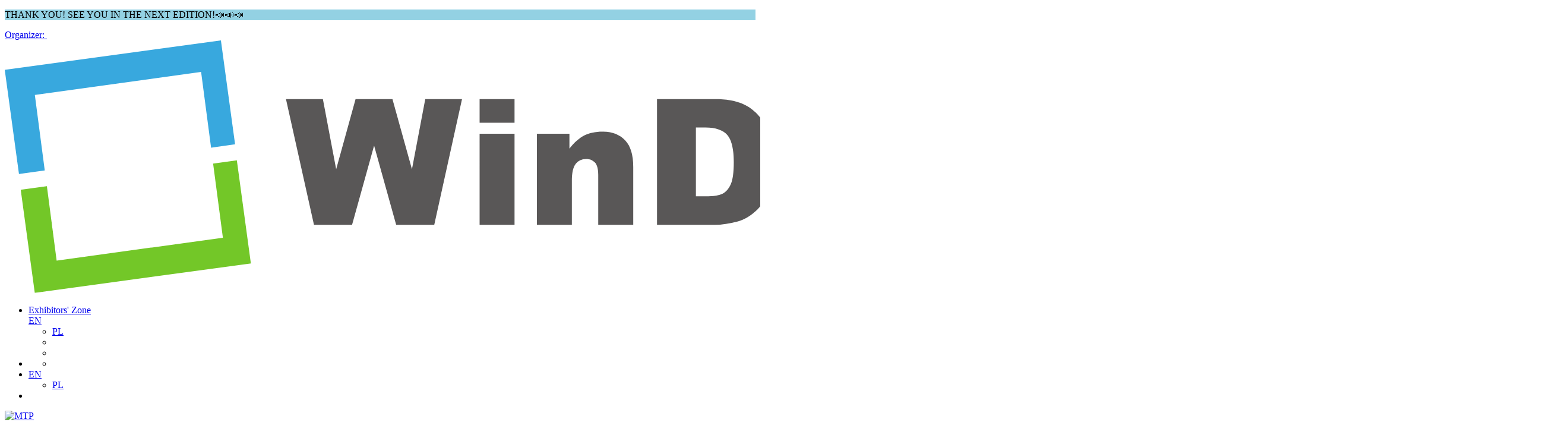

--- FILE ---
content_type: text/html; charset=utf-8
request_url: https://windoortech.pl/en/news/polish-producers-of-joinery-ready-for-new-orders/
body_size: 18034
content:



<!DOCTYPE html>
<html lang="en" ng-app="prod">

<head>

    
    <meta charset="utf-8">
    <meta name="viewport" content="width=device-width, initial-scale=1.0, maximum-scale=2.0">
    <meta name="format-detection" content="telephone=no">
    <meta name="theme-color" content="#ffffff">
    <!--[if IE]>
    <meta http-equiv="X-UA-Compatible" content="IE=edge,chrome=1" />
    <script type="text/javascript" src="/static/mtp2017/js/html5.js"></script>
    <![endif]-->


    <meta property="og:image" content="http://windoortech.pl/media/lt3lopsk/komurkiewicz.png"/>
<meta property="og:type" content="article"/>
<meta property="og:locale" content="en-US"/>
<meta property="og:description" content="We talk to Janusz Komurkiewicz, president of the Polish Windows and Doors Association, about the current situation on the joinery market and our plans for the coming months."/>



    
    <title>Polish producers of joinery ready for new orders - News - WinDoor-tech</title>
    
    
    <meta name="referrer" content="unsafe-url">

    
        <link rel="apple-touch-icon" sizes="180x180" href="/media/mshnrrew/windoortech_fav.png?mode=max&amp;width=180&amp;height=180&amp;rnd=132566503703900000">
        <link rel="icon" type="image/png" sizes="48x48" href="/media/mshnrrew/windoortech_fav.png?mode=max&amp;width=48&amp;height=48&amp;rnd=132566503703900000">
        <link rel="icon" type="image/png" sizes="32x32" href="/media/mshnrrew/windoortech_fav.png?mode=max&amp;width=32&amp;height=32&amp;rnd=132566503703900000">
    <link href="/static/produktowe/css/bundle?v=cCuOI59gGNW6rd5XNC3cwNaeLTQgh3fliY3tibUi7Y01" type="text/css" rel="stylesheet" />

    <style> :root { --color-1: #6cbad0; --color-2: #000000; --color-3: #d0df00; --color-4: #13a7ed; --color-5: #0068cf; --color-6: #e4e4e4; --color-7: #0068cf; --color-8: #d0df00; --color-9: #095dce; --font-size-16: 16px; --font-size-18: 18px; --font-size-36: 36px; --font-size-banner-header: 14px; --font-size-banner-title: 28px; --font-size-banner-date: 18px; --font-size-banner-city: 18px; --organizator: #93d1e3; --organizatorHover: #d0df00; --color-transparent: #fff; --font-family: 'emtepe'; --flex-justify: flex-start; } </style>

    <script type="text/javascript" src="/static/js/bundleCore?v=1h6ShjXCOFduLVH029HoCxpzh161X-lQwiYZbJMbC2Q1" ></script>

    <script>window.dataLayer = window.dataLayer || [];function gtag(){dataLayer.push(arguments);}gtag('consent', 'default',{'ad_storage': 'denied','ad_user_data': 'denied','ad_personalization': 'denied','analytics_storage': 'denied'});</script>
    <script>(function(w,d,s,l,i){w[l]=w[l]||[];w[l].push({"gtm.start":new Date().getTime(),event:"gtm.js"});var f = d.getElementsByTagName(s)[0],j = d.createElement(s), dl = l != "dataLayer" ? "&l=" + l : "";j.async=true;j.src="https://www.googletagmanager.com/gtm.js?id="+i+dl;f.parentNode.insertBefore(j, f);})(window, document,"script","dataLayer","GTM-NK8MRK");</script><script>(function(w,d,s,l,i){w[l]=w[l]||[];w[l].push({"gtm.start":new Date().getTime(),event:"gtm.js"});var f = d.getElementsByTagName(s)[0],j = d.createElement(s), dl = l != "dataLayer" ? "&l=" + l : "";j.async=true;j.src="https://www.googletagmanager.com/gtm.js?id="+i+dl;f.parentNode.insertBefore(j, f);})(window, document,"script","dataLayer","GTM-WJTP4P");</script>

    <script>function updateConsentOptions(){var options = JSON.parse(document.cookie.split('; ').find(x => x.startsWith('cookieOptions='))?.split('=')[1]);gtag('consent', 'update',{'ad_storage': options.marketing ? 'granted' : 'denied','ad_user_data': options.marketing ? 'granted' : 'denied','ad_personalization': options.marketing ? 'granted' : 'denied','analytics_storage': options.analitics ? 'granted' : 'denied'})};</script>

    
    
</head>

<body>
    <script>
        var lang = 'en';
        //push here all dependent to "prod" modules
        var modules = [];
    </script>

    
        <noscript><iframe src="//www.googletagmanager.com/ns.html?id=GTM-NK8MRK" height="0" width="0" style="display:none;visibility:hidden"></iframe></noscript><noscript><iframe src="//www.googletagmanager.com/ns.html?id=GTM-WJTP4P" height="0" width="0" style="display:none;visibility:hidden"></iframe></noscript>

    

    
        <div class="importantMessage" style="background-color: #93d1e3">
            <div class="importantMessage__wrapper wrapper wrapper--small">
                <div class="importantMessage__outer">


                    <div class="importantMessage__inner" data-speed="0.50" data-pausable="true">
                        <p class="importantMessage__text">THANK YOU! SEE YOU IN THE NEXT EDITION!&#128227;&#128227;&#128227; &nbsp;</p>
                    </div>
                    <a class="importantMessage__close icon-close" href="#" onclick="mtpCloseStatement('f4fa67afce1ee65feb4c3443f133e0390dc7145abb642b944bb1895ffe3e2c2f')"></a>
                </div>
            </div>
        </div>

    




    <header class="header ">

            <a href="//mtp.pl">
                <div class="header__promoterBar">
                    <span>Organizer:</span>
                    <img src="/static/produktowe/img/mtp-white.svg" alt="" />
                </div>
            </a>

        <div class="header__wrapper wrapper">
            <div class="wrapper">

                    <div class="header__container">

        <div class="header__logo">
            <a class="header__logoContainer" href="//windoortech.pl/en/">
                    <img src="/media/b0wo13c3/windoor-tech_logo2.svg?mode=max&amp;width=180&amp;height=60&amp;format=png&amp;rnd=132566503573930000" alt="WinDoor-tech"  />
            </a>
        </div>
        <nav class="header__nav">
            <ul class="header__navTop">
                <li class="header__item header__item--topList">
                    <div class="header__socials">
                                                    <a href="https://www.youtube.com/user/targiMTP" class="header__social" target="_blank"><span class="header__icon header__icon--social icon-yt"></span></a>
                                                                            <a href="https://www.linkedin.com/showcase/targiwindoortech/" class="header__social" target="_blank"><span class="header__icon header__icon--social icon-linked"></span></a>
                                                                    </div>
                    <div class="header__links">

                            <a class="header__link header__link--top header__link--blue" href="https://strefawystawcy.pl/en/">Exhibitors&#39; Zone</a>
                                                                    </div>
                        <div class="header__langWrapper">
                            <a class="header__langSwitcher" href="/en">EN<span class="header__icon header__icon--small icon-arrow-lang"></span></a>
                            <ul class="header__langContainer">
                                    <li><a class="header__lang" href="/pl">PL</a></li>
                            </ul>
                        </div>
                    <div class="header__wcagWrapper" onclick="ToogleAccessibilityMenu(event)">
                        <a class="header__wcagToggler" href="#"><span class="header__icon icon-wheelchair"></span><span class="header__icon icon-arrow-lang header__icon--wcagArrow"></span></a>
                        <ul class="header__wcagContainer">
                            <li>
                                <a href="" class="header__wcag header__wcag--zoom" target="_blank" onclick="ToggleTextZoom()"><span id="icon-font-zoom" class="header__icon header__icon--wcag icon-font-zoom-in"></span></a>
                            </li>
                            <li>
                                <a href="" class="header__wcag" target="_blank" onclick="ToggleHighContrast()"><span class="header__icon header__icon--wcag icon-high-contrast"></span></a>
                            </li>
                        </ul>
                    </div>
                </li>
                
                <li class="header__item header__item--wcag header__item--hasToggle" onclick="ToogleAccessibilityMenu(event)">
                    <a class="header__wcagToggler" href="#"><span class="header__icon icon-wheelchair"></span><span class="header__icon icon-arrow-lang header__icon--wcagArrow"></span></a>
                    <ul class="header__wcagContainer">
                        <li>
                            <a href="" class="header__wcag" target="_blank" onclick="ToggleHighContrast()"><span class="header__icon header__icon--wcag icon-high-contrast"></span></a>
                        </li>
                    </ul>
                </li>
                    <li class="header__item header__item--lang header__item--hasToggle">
                        <a class="header__langSwitcher" href="/en">EN<span class="header__icon header__icon--small icon-arrow-lang"></span></a>
                        <ul class="header__langContainer">
                                <li><a class="header__lang" href="/pl">PL</a></li>
                        </ul>
                    </li>
                <li class="header__item header__item--hamburger">
                    <a class="header__hamburgerButton" href="#">
                        <span></span>
                        <span></span>
                        <span></span>
                    </a>
                </li>
            </ul>
        </nav>

                    <div class="header__mtpLogo">
                        <a href="//mtp.pl">
                            <img src="/static/produktowe/img/organizator_mtp_nobg.svg" alt="MTP" />
                        </a>
                    </div>


    </div>


                    <div class="header__navWrap">
        <ul class="header__navBot">

                            <li class="header__item c-desktop-menu-indicator"><a class="header__link" href="http://windoortech.pl/en/news/">News</a></li>
    <li class="header__item c-desktop-menu-indicator">
        <a class="header__link header__link--hasSubmenu header__link--bot" href="http://windoortech.pl/en/about-event/">About Event</a>
        <ul class="header__subList header__subList--dual">

                <li class="header__col">

                        <ul class="header__list">
    <li class="header__subListItem"><a class="header__link header__link--small" href="http://windoortech.pl/en/about-event/about-the-fair/" target="_self">About the fair</a></li>
    <li class="header__subListItem"><a class="header__link header__link--small" href="http://windoortech.pl/en/about-event/thematic-scope/" target="_self">Thematic scope</a></li>
    <li class="header__subListItem"><a class="header__link header__link--small" href="http://windoortech.pl/en/multimedia/">Multimedia</a></li>

                        </ul>
                </li>
                <li class="header__col">

                        <ul class="header__list">
    <li class="header__subListItem"><a class="header__link header__link--small" href="http://windoortech.pl/en/#partners">Partners and patrons</a></li>
    <li class="header__subListItem"><a class="header__link header__link--small" href="https://windoortech.pl/en/news/the-golden-nine-of-windoor-tech-2025-medals-awarded/">WINDOOR-TECH 2025 Gold Medals</a></li>

                        </ul>
                </li>
        </ul>
    </li>
    <li class="header__item header__item--full c-desktop-menu-indicator">
        <a class="header__link header__link--hasSubmenu header__link--bot" href="http://windoortech.pl/en/exhibitors/">Exhibitors</a>
        <ul class="header__subList">

                <li class="header__col">
                            <h2 class="header__label header__label--hasSubmenu">Offer</h2>
                            <ul class="header__subList header__subList--nestedDesktop">
    <li class="header__subListItem"><a class="header__link header__link--small" href="http://windoortech.pl/en/exhibitors/offer/why-it-s-worth-it/" target="_self">Why it’s worth it</a></li>
    <li class="header__subListItem"><a class="header__link header__link--small" href="http://windoortech.pl/en/exhibitors/offer/participation-offer/" target="_self">Participation offer</a></li>
    <li class="header__subListItem"><a class="header__link header__link--small" href="https://www.mtp.pl/en/exhibitor-s-zone/" target="_blank">Take part in the fair</a></li>
    <li class="header__subListItem"><a class="header__link header__link--small" href="https://www.mtp.pl/en/our-solutions/trade-fair-promotional-services/#!#persons-and-vehicles-actively-and-directly-reach-your-recipient">Support staff</a></li>
    <li class="header__subListItem"><a class="header__link header__link--small" href="https://www.mtp.pl/en/our-solutions/garden-city/">Gastronomy</a></li>
    <li class="header__subListItem"><a class="header__link header__link--small" href="https://www.mtp.pl/en/brands/wtc/#!#hotels">Hotels</a></li>
                            </ul>
                </li>
                <li class="header__col">
                            <h2 class="header__label header__label--hasSubmenu">Awards</h2>
                            <ul class="header__subList header__subList--nestedDesktop">
    <li class="header__subListItem"><a class="header__link header__link--small" href="http://windoortech.pl/en/exhibitors/awards/gold-medal-competition/" target="_self">Gold Medal competition</a></li>
    <li class="header__subListItem"><a class="header__link header__link--small" href="http://windoortech.pl/en/exhibitors/awards/acanthus-aureus-competition/" target="_self">Acanthus Aureus competition</a></li>
                            </ul>
                </li>
                <li class="header__col">
                            <h2 class="header__label header__label--hasSubmenu">Advertisement</h2>
                            <ul class="header__subList header__subList--nestedDesktop">
    <li class="header__subListItem"><a class="header__link header__link--small" href="https://www.mtp.pl/en/brands/contact-center/">Contact Center</a></li>
    <li class="header__subListItem"><a class="header__link header__link--small" href="/media/vncho5yq/reklama-dla-wystawc&#243;w-windoor-tech-eng.pdf" target="_blank">Advertisement during the fair</a></li>
    <li class="header__subListItem"><a class="header__link header__link--small" href="https://www.mtp.pl/en/our-solutions/city-marketing/">City outdoor media</a></li>
    <li class="header__subListItem"><a class="header__link header__link--small" href="https://mtp.pl/en/our-solutions/r360#!#online-advertising-maximize-the-potential-of-websites">On-line advertising</a></li>
    <li class="header__subListItem"><a class="header__link header__link--small" href="https://www.mtp.pl/en/brands/contact-center/">Shipping Center</a></li>
    <li class="header__subListItem"><a class="header__link header__link--small" href="https://www.wtcpoznan.pl/en/about-wtc-poznan/tv-commercial-production/">MTP TV video services</a></li>
                            </ul>
                </li>
                <li class="header__col">
                            <h2 class="header__label header__label--hasSubmenu">Regulations</h2>
                            <ul class="header__subList header__subList--nestedDesktop">
    <li class="header__subListItem"><a class="header__link header__link--small" href="https://reg.mtp.pl/terms/Regulations-for-the-participants.pdf">For exhibitors</a></li>
    <li class="header__subListItem"><a class="header__link header__link--small" href="https://reg.mtp.pl/terms/Technical-and-fire-safety-regulations.pdf">Technical and fire safety regulations</a></li>
                            </ul>
                </li>
        </ul>
    </li>
    <li class="header__item header__item--full c-desktop-menu-indicator">
        <a class="header__link header__link--hasSubmenu header__link--bot" href="http://windoortech.pl/en/visitors/">Visitors</a>
        <ul class="header__subList">

                <li class="header__col">
                            <h2 class="header__label header__label--hasSubmenu">Important information</h2>
                            <ul class="header__subList header__subList--nestedDesktop">
    <li class="header__subListItem"><a class="header__link header__link--small" href="http://windoortech.pl/en/visitors/important-information/join-the-windoor-tech-fair/" target="_self">Join the WinDoor-tech fair!</a></li>
    <li class="header__subListItem"><a class="header__link header__link--small" href="http://windoortech.pl/en/visitors/important-information/list-of-exhibitors-of-windoor-tech-and-budma-2025/" target="_self">List of exhibitors of WINDOOR-TECH and BUDMA 2025</a></li>
    <li class="header__subListItem"><a class="header__link header__link--small" href="http://windoortech.pl/en/visitors/important-information/visitor-s-handbook-map-of-the-budma-and-windoor-tech-2025-exhibition/" target="_self">Visitor&#39;s handbook - map of the Budma and WINDOOR-TECH 2025 exhibition</a></li>
    <li class="header__subListItem"><a class="header__link header__link--small" href="http://katalog.grupamtp.pl/en/?ec=T132501&amp;ec=T992501&amp;ec=T992502" target="_blank">Exhibitors catalogue</a></li>
                            </ul>
                </li>
                <li class="header__col">
                            <h2 class="header__label header__label--hasSubmenu">Regulations</h2>
                            <ul class="header__subList header__subList--nestedDesktop">
    <li class="header__subListItem"><a class="header__link header__link--small" href="https://reg.mtp.pl/terms/Regulations-for-visitors.pdf">For visitors</a></li>
    <li class="header__subListItem"><a class="header__link header__link--small" href="https://reg.mtp.pl/terms/Terms-and-conditions-of-using-the-cloakroom.pdf">Cloakroom and baggage storage</a></li>
    <li class="header__subListItem"><a class="header__link header__link--small" href="https://reg.mtp.pl/terms/Technical-and-fire-safety-regulations.pdf">Technical and fire safety regulations</a></li>
                            </ul>
                </li>
        </ul>
    </li>
    <li class="header__item c-desktop-menu-indicator">
        <a class="header__link header__link--hasSubmenu header__link--bot" href="http://windoortech.pl/en/travel-accommodation/">Travel &amp; accommodation</a>
        <ul class="header__subList header__subList--dual">

                <li class="header__col">

                        <ul class="header__list">
    <li class="header__subListItem"><a class="header__link header__link--small" href="http://mtp.pl/en/services/travel-accommodation/traveling/">Access</a></li>
    <li class="header__subListItem"><a class="header__link header__link--small" href="https://www.mtp.pl/en/services/travel-accommodation/free-public-transport/">Free public transport for event participants</a></li>
    <li class="header__subListItem"><a class="header__link header__link--small" href="https://www.mtp.pl/en/brands/wtc/#!#hotels">Hotels</a></li>
    <li class="header__subListItem"><a class="header__link header__link--small" href="http://mtp.pl/en/services/travel-accommodation/map-of-the-area/">Map of the area</a></li>
    <li class="header__subListItem"><a class="header__link header__link--small" href="http://mtp.pl/en/services/parking/">Parking</a></li>
    <li class="header__subListItem"><a class="header__link header__link--small" href="http://mtp.pl/en/our-solutions/garden-city/">Garden City Restaurant</a></li>
    <li class="header__subListItem"><a class="header__link header__link--small" href="https://mtp.pl/en/our-solutions/port-solacz/">Port Sołacz Restaurant &amp; Hotel</a></li>
    <li class="header__subListItem"><a class="header__link header__link--small" href="https://mtp.pl/en/our-services/pasodobre-restaurant-tapas-bar/">Pasodobre Restaurant &amp; Tapas Bar</a></li>
    <li class="header__subListItem"><a class="header__link header__link--small" href="http://www.mtp.pl/en/brands/gastronomy-catering/#!#mtpcafe">MTP Cafe</a></li>

                        </ul>
                </li>
                <li class="header__col">

                        <ul class="header__list">
    <li class="header__subListItem"><a class="header__link header__link--small" href="http://www.mtp.pl/en/brands/gastronomy-catering/#!#mtpbistro">MTP Bistro</a></li>
    <li class="header__subListItem"><a class="header__link header__link--small" href="http://mtp.pl/en/services/travel-accommodation/cash-machines-at-fairgrounds/">Cash machines at fairground</a></li>
    <li class="header__subListItem"><a class="header__link header__link--small" href="http://mtp.pl/en/services/travel-accommodation/facilities-for-the-disabled/">Facilities for the disabled</a></li>
    <li class="header__subListItem"><a class="header__link header__link--small" href="http://mtp.pl/en/services/travel-accommodation/internet-wi-fi/">Internet Wi-Fi</a></li>
    <li class="header__subListItem"><a class="header__link header__link--small" href="http://mtp.pl/en/services/travel-accommodation/taxi/">Taxi</a></li>
    <li class="header__subListItem"><a class="header__link header__link--small" href="http://mtp.pl/en/services/travel-accommodation/airport-voucher/">Airport Voucher</a></li>
    <li class="header__subListItem"><a class="header__link header__link--small" href="http://mtp.pl/en/services/travel-accommodation/first-aid/">First aid</a></li>
    <li class="header__subListItem"><a class="header__link header__link--small" href="https://reg.mtp.pl/terms/Accessibility-declaration.pdf">Accessibility declaration</a></li>

                        </ul>
                </li>
        </ul>
    </li>
    <li class="header__item c-desktop-menu-indicator">
        <a class="header__link header__link--hasSubmenu header__link--bot" href="http://windoortech.pl/en/press/">Press</a>
        <ul class="header__subList header__subList--dual">

                <li class="header__col">

                        <ul class="header__list">
    <li class="header__subListItem"><a class="header__link header__link--small" href="http://windoortech.pl/en/press/press-information/" target="_self">Press information</a></li>
    <li class="header__subListItem"><a class="header__link header__link--small" href="http://windoortech.pl/en/press/download-graphics/" target="_self">Download graphics</a></li>

                        </ul>
                </li>
                <li class="header__col">

                        <ul class="header__list">
    <li class="header__subListItem"><a class="header__link header__link--small" href="http://windoortech.pl/en/press/accreditations/" target="_self">Accreditations</a></li>

                        </ul>
                </li>
        </ul>
    </li>
                <li class="header__item c-desktop-menu-indicator"><a class="header__link" href="http://windoortech.pl/en/contact/">Contact</a></li>

            
                            <li class="header__item c-mobile-menu-indicator"><a class="header__link" href="http://windoortech.pl/en/news/">News</a></li>
    <li class="header__item c-mobile-menu-indicator">
        <a class="header__link header__link--hasSubmenu header__link--bot" href="http://windoortech.pl/en/about-event/">About Event</a>
        <ul class="header__subList header__subList--dual">

                <li class="header__col">

                        <ul class="header__list">
    <li class="header__subListItem"><a class="header__link header__link--small" href="http://windoortech.pl/en/about-event/about-the-fair/" target="_self">About the fair</a></li>
    <li class="header__subListItem"><a class="header__link header__link--small" href="http://windoortech.pl/en/about-event/thematic-scope/" target="_self">Thematic scope</a></li>
    <li class="header__subListItem"><a class="header__link header__link--small" href="http://windoortech.pl/en/multimedia/">Multimedia</a></li>

                        </ul>
                </li>
                <li class="header__col">

                        <ul class="header__list">
    <li class="header__subListItem"><a class="header__link header__link--small" href="http://windoortech.pl/en/#partners">Partners and patrons</a></li>
    <li class="header__subListItem"><a class="header__link header__link--small" href="https://windoortech.pl/en/news/the-golden-nine-of-windoor-tech-2025-medals-awarded/">WINDOOR-TECH 2025 Gold Medals</a></li>

                        </ul>
                </li>
        </ul>
    </li>
    <li class="header__item header__item--full c-mobile-menu-indicator">
        <a class="header__link header__link--hasSubmenu header__link--bot" href="http://windoortech.pl/en/exhibitors/">Exhibitors</a>
        <ul class="header__subList">

                <li class="header__col">
                            <h2 class="header__label header__label--hasSubmenu">Offer</h2>
                            <ul class="header__subList header__subList--nestedDesktop">
    <li class="header__subListItem"><a class="header__link header__link--small" href="http://windoortech.pl/en/exhibitors/offer/why-it-s-worth-it/" target="_self">Why it’s worth it</a></li>
    <li class="header__subListItem"><a class="header__link header__link--small" href="http://windoortech.pl/en/exhibitors/offer/participation-offer/" target="_self">Participation offer</a></li>
    <li class="header__subListItem"><a class="header__link header__link--small" href="https://www.mtp.pl/en/exhibitor-s-zone/" target="_blank">Take part in the fair</a></li>
    <li class="header__subListItem"><a class="header__link header__link--small" href="https://www.mtp.pl/en/our-solutions/trade-fair-promotional-services/#!#persons-and-vehicles-actively-and-directly-reach-your-recipient">Support staff</a></li>
    <li class="header__subListItem"><a class="header__link header__link--small" href="https://www.mtp.pl/en/our-solutions/garden-city/">Gastronomy</a></li>
    <li class="header__subListItem"><a class="header__link header__link--small" href="https://www.mtp.pl/en/brands/wtc/#!#hotels">Hotels</a></li>
                            </ul>
                </li>
                <li class="header__col">
                            <h2 class="header__label header__label--hasSubmenu">Awards</h2>
                            <ul class="header__subList header__subList--nestedDesktop">
    <li class="header__subListItem"><a class="header__link header__link--small" href="http://windoortech.pl/en/exhibitors/awards/gold-medal-competition/" target="_self">Gold Medal competition</a></li>
    <li class="header__subListItem"><a class="header__link header__link--small" href="http://windoortech.pl/en/exhibitors/awards/acanthus-aureus-competition/" target="_self">Acanthus Aureus competition</a></li>
                            </ul>
                </li>
                <li class="header__col">
                            <h2 class="header__label header__label--hasSubmenu">Advertisement</h2>
                            <ul class="header__subList header__subList--nestedDesktop">
    <li class="header__subListItem"><a class="header__link header__link--small" href="https://www.mtp.pl/en/brands/contact-center/">Contact Center</a></li>
    <li class="header__subListItem"><a class="header__link header__link--small" href="/media/vncho5yq/reklama-dla-wystawc&#243;w-windoor-tech-eng.pdf" target="_blank">Advertisement during the fair</a></li>
    <li class="header__subListItem"><a class="header__link header__link--small" href="https://www.mtp.pl/en/our-solutions/city-marketing/">City outdoor media</a></li>
    <li class="header__subListItem"><a class="header__link header__link--small" href="https://mtp.pl/en/our-solutions/r360#!#online-advertising-maximize-the-potential-of-websites">On-line advertising</a></li>
    <li class="header__subListItem"><a class="header__link header__link--small" href="https://www.mtp.pl/en/brands/contact-center/">Shipping Center</a></li>
    <li class="header__subListItem"><a class="header__link header__link--small" href="https://www.wtcpoznan.pl/en/about-wtc-poznan/tv-commercial-production/">MTP TV video services</a></li>
                            </ul>
                </li>
                <li class="header__col">
                            <h2 class="header__label header__label--hasSubmenu">Regulations</h2>
                            <ul class="header__subList header__subList--nestedDesktop">
    <li class="header__subListItem"><a class="header__link header__link--small" href="https://reg.mtp.pl/terms/Regulations-for-the-participants.pdf">For exhibitors</a></li>
    <li class="header__subListItem"><a class="header__link header__link--small" href="https://reg.mtp.pl/terms/Technical-and-fire-safety-regulations.pdf">Technical and fire safety regulations</a></li>
                            </ul>
                </li>
        </ul>
    </li>
    <li class="header__item header__item--full c-mobile-menu-indicator">
        <a class="header__link header__link--hasSubmenu header__link--bot" href="http://windoortech.pl/en/visitors/">Visitors</a>
        <ul class="header__subList">

                <li class="header__col">
                            <h2 class="header__label header__label--hasSubmenu">Important information</h2>
                            <ul class="header__subList header__subList--nestedDesktop">
    <li class="header__subListItem"><a class="header__link header__link--small" href="http://windoortech.pl/en/visitors/important-information/join-the-windoor-tech-fair/" target="_self">Join the WinDoor-tech fair!</a></li>
    <li class="header__subListItem"><a class="header__link header__link--small" href="http://windoortech.pl/en/visitors/important-information/list-of-exhibitors-of-windoor-tech-and-budma-2025/" target="_self">List of exhibitors of WINDOOR-TECH and BUDMA 2025</a></li>
    <li class="header__subListItem"><a class="header__link header__link--small" href="http://windoortech.pl/en/visitors/important-information/visitor-s-handbook-map-of-the-budma-and-windoor-tech-2025-exhibition/" target="_self">Visitor&#39;s handbook - map of the Budma and WINDOOR-TECH 2025 exhibition</a></li>
    <li class="header__subListItem"><a class="header__link header__link--small" href="http://katalog.grupamtp.pl/en/?ec=T132501&amp;ec=T992501&amp;ec=T992502" target="_blank">Exhibitors catalogue</a></li>
                            </ul>
                </li>
                <li class="header__col">
                            <h2 class="header__label header__label--hasSubmenu">Regulations</h2>
                            <ul class="header__subList header__subList--nestedDesktop">
    <li class="header__subListItem"><a class="header__link header__link--small" href="https://reg.mtp.pl/terms/Regulations-for-visitors.pdf">For visitors</a></li>
    <li class="header__subListItem"><a class="header__link header__link--small" href="https://reg.mtp.pl/terms/Terms-and-conditions-of-using-the-cloakroom.pdf">Cloakroom and baggage storage</a></li>
    <li class="header__subListItem"><a class="header__link header__link--small" href="https://reg.mtp.pl/terms/Technical-and-fire-safety-regulations.pdf">Technical and fire safety regulations</a></li>
                            </ul>
                </li>
        </ul>
    </li>
    <li class="header__item c-mobile-menu-indicator">
        <a class="header__link header__link--hasSubmenu header__link--bot" href="http://windoortech.pl/en/travel-accommodation/">Travel &amp; accommodation</a>
        <ul class="header__subList header__subList--dual">

                <li class="header__col">

                        <ul class="header__list">
    <li class="header__subListItem"><a class="header__link header__link--small" href="http://mtp.pl/en/services/travel-accommodation/traveling/">Access</a></li>
    <li class="header__subListItem"><a class="header__link header__link--small" href="https://www.mtp.pl/en/services/travel-accommodation/free-public-transport/">Free public transport for event participants</a></li>
    <li class="header__subListItem"><a class="header__link header__link--small" href="https://www.mtp.pl/en/brands/wtc/#!#hotels">Hotels</a></li>
    <li class="header__subListItem"><a class="header__link header__link--small" href="http://mtp.pl/en/services/travel-accommodation/map-of-the-area/">Map of the area</a></li>
    <li class="header__subListItem"><a class="header__link header__link--small" href="http://mtp.pl/en/services/parking/">Parking</a></li>
    <li class="header__subListItem"><a class="header__link header__link--small" href="http://mtp.pl/en/our-solutions/garden-city/">Garden City Restaurant</a></li>
    <li class="header__subListItem"><a class="header__link header__link--small" href="https://mtp.pl/en/our-solutions/port-solacz/">Port Sołacz Restaurant &amp; Hotel</a></li>
    <li class="header__subListItem"><a class="header__link header__link--small" href="https://mtp.pl/en/our-services/pasodobre-restaurant-tapas-bar/">Pasodobre Restaurant &amp; Tapas Bar</a></li>
    <li class="header__subListItem"><a class="header__link header__link--small" href="http://www.mtp.pl/en/brands/gastronomy-catering/#!#mtpcafe">MTP Cafe</a></li>

                        </ul>
                </li>
                <li class="header__col">

                        <ul class="header__list">
    <li class="header__subListItem"><a class="header__link header__link--small" href="http://www.mtp.pl/en/brands/gastronomy-catering/#!#mtpbistro">MTP Bistro</a></li>
    <li class="header__subListItem"><a class="header__link header__link--small" href="http://mtp.pl/en/services/travel-accommodation/cash-machines-at-fairgrounds/">Cash machines at fairground</a></li>
    <li class="header__subListItem"><a class="header__link header__link--small" href="http://mtp.pl/en/services/travel-accommodation/facilities-for-the-disabled/">Facilities for the disabled</a></li>
    <li class="header__subListItem"><a class="header__link header__link--small" href="http://mtp.pl/en/services/travel-accommodation/internet-wi-fi/">Internet Wi-Fi</a></li>
    <li class="header__subListItem"><a class="header__link header__link--small" href="http://mtp.pl/en/services/travel-accommodation/taxi/">Taxi</a></li>
    <li class="header__subListItem"><a class="header__link header__link--small" href="http://mtp.pl/en/services/travel-accommodation/airport-voucher/">Airport Voucher</a></li>
    <li class="header__subListItem"><a class="header__link header__link--small" href="http://mtp.pl/en/services/travel-accommodation/first-aid/">First aid</a></li>
    <li class="header__subListItem"><a class="header__link header__link--small" href="https://reg.mtp.pl/terms/Accessibility-declaration.pdf">Accessibility declaration</a></li>

                        </ul>
                </li>
        </ul>
    </li>
    <li class="header__item c-mobile-menu-indicator">
        <a class="header__link header__link--hasSubmenu header__link--bot" href="http://windoortech.pl/en/press/">Press</a>
        <ul class="header__subList header__subList--dual">

                <li class="header__col">

                        <ul class="header__list">
    <li class="header__subListItem"><a class="header__link header__link--small" href="http://windoortech.pl/en/press/press-information/" target="_self">Press information</a></li>
    <li class="header__subListItem"><a class="header__link header__link--small" href="http://windoortech.pl/en/press/download-graphics/" target="_self">Download graphics</a></li>

                        </ul>
                </li>
                <li class="header__col">

                        <ul class="header__list">
    <li class="header__subListItem"><a class="header__link header__link--small" href="http://windoortech.pl/en/press/accreditations/" target="_self">Accreditations</a></li>

                        </ul>
                </li>
        </ul>
    </li>
                <li class="header__item c-mobile-menu-indicator"><a class="header__link" href="http://windoortech.pl/en/contact/">Contact</a></li>


        </ul>

    </div>


            </div>
        </div>

    </header>



    <section class="fixedMenu">
        <div class="wrapper">
            <div class="fixedMenu__container">

                <a href="//windoortech.pl/en/" class="fixedMenu__logo" id="mainLogo">

                        <img src="/media/b0wo13c3/windoor-tech_logo2.svg?mode=max&amp;width=180&amp;height=55&amp;format=png&amp;rnd=132566503573930000" alt=""  />                </a>

                <ul class="fixedMenu__list">
                                    <li class="header__item c-desktop-menu-indicator"><a class="header__link" href="http://windoortech.pl/en/news/">News</a></li>
    <li class="header__item c-desktop-menu-indicator">
        <a class="header__link header__link--hasSubmenu header__link--bot" href="http://windoortech.pl/en/about-event/">About Event</a>
        <ul class="header__subList header__subList--dual">

                <li class="header__col">

                        <ul class="header__list">
    <li class="header__subListItem"><a class="header__link header__link--small" href="http://windoortech.pl/en/about-event/about-the-fair/" target="_self">About the fair</a></li>
    <li class="header__subListItem"><a class="header__link header__link--small" href="http://windoortech.pl/en/about-event/thematic-scope/" target="_self">Thematic scope</a></li>
    <li class="header__subListItem"><a class="header__link header__link--small" href="http://windoortech.pl/en/multimedia/">Multimedia</a></li>

                        </ul>
                </li>
                <li class="header__col">

                        <ul class="header__list">
    <li class="header__subListItem"><a class="header__link header__link--small" href="http://windoortech.pl/en/#partners">Partners and patrons</a></li>
    <li class="header__subListItem"><a class="header__link header__link--small" href="https://windoortech.pl/en/news/the-golden-nine-of-windoor-tech-2025-medals-awarded/">WINDOOR-TECH 2025 Gold Medals</a></li>

                        </ul>
                </li>
        </ul>
    </li>
    <li class="header__item header__item--full c-desktop-menu-indicator">
        <a class="header__link header__link--hasSubmenu header__link--bot" href="http://windoortech.pl/en/exhibitors/">Exhibitors</a>
        <ul class="header__subList">

                <li class="header__col">
                            <h2 class="header__label header__label--hasSubmenu">Offer</h2>
                            <ul class="header__subList header__subList--nestedDesktop">
    <li class="header__subListItem"><a class="header__link header__link--small" href="http://windoortech.pl/en/exhibitors/offer/why-it-s-worth-it/" target="_self">Why it’s worth it</a></li>
    <li class="header__subListItem"><a class="header__link header__link--small" href="http://windoortech.pl/en/exhibitors/offer/participation-offer/" target="_self">Participation offer</a></li>
    <li class="header__subListItem"><a class="header__link header__link--small" href="https://www.mtp.pl/en/exhibitor-s-zone/" target="_blank">Take part in the fair</a></li>
    <li class="header__subListItem"><a class="header__link header__link--small" href="https://www.mtp.pl/en/our-solutions/trade-fair-promotional-services/#!#persons-and-vehicles-actively-and-directly-reach-your-recipient">Support staff</a></li>
    <li class="header__subListItem"><a class="header__link header__link--small" href="https://www.mtp.pl/en/our-solutions/garden-city/">Gastronomy</a></li>
    <li class="header__subListItem"><a class="header__link header__link--small" href="https://www.mtp.pl/en/brands/wtc/#!#hotels">Hotels</a></li>
                            </ul>
                </li>
                <li class="header__col">
                            <h2 class="header__label header__label--hasSubmenu">Awards</h2>
                            <ul class="header__subList header__subList--nestedDesktop">
    <li class="header__subListItem"><a class="header__link header__link--small" href="http://windoortech.pl/en/exhibitors/awards/gold-medal-competition/" target="_self">Gold Medal competition</a></li>
    <li class="header__subListItem"><a class="header__link header__link--small" href="http://windoortech.pl/en/exhibitors/awards/acanthus-aureus-competition/" target="_self">Acanthus Aureus competition</a></li>
                            </ul>
                </li>
                <li class="header__col">
                            <h2 class="header__label header__label--hasSubmenu">Advertisement</h2>
                            <ul class="header__subList header__subList--nestedDesktop">
    <li class="header__subListItem"><a class="header__link header__link--small" href="https://www.mtp.pl/en/brands/contact-center/">Contact Center</a></li>
    <li class="header__subListItem"><a class="header__link header__link--small" href="/media/vncho5yq/reklama-dla-wystawc&#243;w-windoor-tech-eng.pdf" target="_blank">Advertisement during the fair</a></li>
    <li class="header__subListItem"><a class="header__link header__link--small" href="https://www.mtp.pl/en/our-solutions/city-marketing/">City outdoor media</a></li>
    <li class="header__subListItem"><a class="header__link header__link--small" href="https://mtp.pl/en/our-solutions/r360#!#online-advertising-maximize-the-potential-of-websites">On-line advertising</a></li>
    <li class="header__subListItem"><a class="header__link header__link--small" href="https://www.mtp.pl/en/brands/contact-center/">Shipping Center</a></li>
    <li class="header__subListItem"><a class="header__link header__link--small" href="https://www.wtcpoznan.pl/en/about-wtc-poznan/tv-commercial-production/">MTP TV video services</a></li>
                            </ul>
                </li>
                <li class="header__col">
                            <h2 class="header__label header__label--hasSubmenu">Regulations</h2>
                            <ul class="header__subList header__subList--nestedDesktop">
    <li class="header__subListItem"><a class="header__link header__link--small" href="https://reg.mtp.pl/terms/Regulations-for-the-participants.pdf">For exhibitors</a></li>
    <li class="header__subListItem"><a class="header__link header__link--small" href="https://reg.mtp.pl/terms/Technical-and-fire-safety-regulations.pdf">Technical and fire safety regulations</a></li>
                            </ul>
                </li>
        </ul>
    </li>
    <li class="header__item header__item--full c-desktop-menu-indicator">
        <a class="header__link header__link--hasSubmenu header__link--bot" href="http://windoortech.pl/en/visitors/">Visitors</a>
        <ul class="header__subList">

                <li class="header__col">
                            <h2 class="header__label header__label--hasSubmenu">Important information</h2>
                            <ul class="header__subList header__subList--nestedDesktop">
    <li class="header__subListItem"><a class="header__link header__link--small" href="http://windoortech.pl/en/visitors/important-information/join-the-windoor-tech-fair/" target="_self">Join the WinDoor-tech fair!</a></li>
    <li class="header__subListItem"><a class="header__link header__link--small" href="http://windoortech.pl/en/visitors/important-information/list-of-exhibitors-of-windoor-tech-and-budma-2025/" target="_self">List of exhibitors of WINDOOR-TECH and BUDMA 2025</a></li>
    <li class="header__subListItem"><a class="header__link header__link--small" href="http://windoortech.pl/en/visitors/important-information/visitor-s-handbook-map-of-the-budma-and-windoor-tech-2025-exhibition/" target="_self">Visitor&#39;s handbook - map of the Budma and WINDOOR-TECH 2025 exhibition</a></li>
    <li class="header__subListItem"><a class="header__link header__link--small" href="http://katalog.grupamtp.pl/en/?ec=T132501&amp;ec=T992501&amp;ec=T992502" target="_blank">Exhibitors catalogue</a></li>
                            </ul>
                </li>
                <li class="header__col">
                            <h2 class="header__label header__label--hasSubmenu">Regulations</h2>
                            <ul class="header__subList header__subList--nestedDesktop">
    <li class="header__subListItem"><a class="header__link header__link--small" href="https://reg.mtp.pl/terms/Regulations-for-visitors.pdf">For visitors</a></li>
    <li class="header__subListItem"><a class="header__link header__link--small" href="https://reg.mtp.pl/terms/Terms-and-conditions-of-using-the-cloakroom.pdf">Cloakroom and baggage storage</a></li>
    <li class="header__subListItem"><a class="header__link header__link--small" href="https://reg.mtp.pl/terms/Technical-and-fire-safety-regulations.pdf">Technical and fire safety regulations</a></li>
                            </ul>
                </li>
        </ul>
    </li>
    <li class="header__item c-desktop-menu-indicator">
        <a class="header__link header__link--hasSubmenu header__link--bot" href="http://windoortech.pl/en/travel-accommodation/">Travel &amp; accommodation</a>
        <ul class="header__subList header__subList--dual">

                <li class="header__col">

                        <ul class="header__list">
    <li class="header__subListItem"><a class="header__link header__link--small" href="http://mtp.pl/en/services/travel-accommodation/traveling/">Access</a></li>
    <li class="header__subListItem"><a class="header__link header__link--small" href="https://www.mtp.pl/en/services/travel-accommodation/free-public-transport/">Free public transport for event participants</a></li>
    <li class="header__subListItem"><a class="header__link header__link--small" href="https://www.mtp.pl/en/brands/wtc/#!#hotels">Hotels</a></li>
    <li class="header__subListItem"><a class="header__link header__link--small" href="http://mtp.pl/en/services/travel-accommodation/map-of-the-area/">Map of the area</a></li>
    <li class="header__subListItem"><a class="header__link header__link--small" href="http://mtp.pl/en/services/parking/">Parking</a></li>
    <li class="header__subListItem"><a class="header__link header__link--small" href="http://mtp.pl/en/our-solutions/garden-city/">Garden City Restaurant</a></li>
    <li class="header__subListItem"><a class="header__link header__link--small" href="https://mtp.pl/en/our-solutions/port-solacz/">Port Sołacz Restaurant &amp; Hotel</a></li>
    <li class="header__subListItem"><a class="header__link header__link--small" href="https://mtp.pl/en/our-services/pasodobre-restaurant-tapas-bar/">Pasodobre Restaurant &amp; Tapas Bar</a></li>
    <li class="header__subListItem"><a class="header__link header__link--small" href="http://www.mtp.pl/en/brands/gastronomy-catering/#!#mtpcafe">MTP Cafe</a></li>

                        </ul>
                </li>
                <li class="header__col">

                        <ul class="header__list">
    <li class="header__subListItem"><a class="header__link header__link--small" href="http://www.mtp.pl/en/brands/gastronomy-catering/#!#mtpbistro">MTP Bistro</a></li>
    <li class="header__subListItem"><a class="header__link header__link--small" href="http://mtp.pl/en/services/travel-accommodation/cash-machines-at-fairgrounds/">Cash machines at fairground</a></li>
    <li class="header__subListItem"><a class="header__link header__link--small" href="http://mtp.pl/en/services/travel-accommodation/facilities-for-the-disabled/">Facilities for the disabled</a></li>
    <li class="header__subListItem"><a class="header__link header__link--small" href="http://mtp.pl/en/services/travel-accommodation/internet-wi-fi/">Internet Wi-Fi</a></li>
    <li class="header__subListItem"><a class="header__link header__link--small" href="http://mtp.pl/en/services/travel-accommodation/taxi/">Taxi</a></li>
    <li class="header__subListItem"><a class="header__link header__link--small" href="http://mtp.pl/en/services/travel-accommodation/airport-voucher/">Airport Voucher</a></li>
    <li class="header__subListItem"><a class="header__link header__link--small" href="http://mtp.pl/en/services/travel-accommodation/first-aid/">First aid</a></li>
    <li class="header__subListItem"><a class="header__link header__link--small" href="https://reg.mtp.pl/terms/Accessibility-declaration.pdf">Accessibility declaration</a></li>

                        </ul>
                </li>
        </ul>
    </li>
    <li class="header__item c-desktop-menu-indicator">
        <a class="header__link header__link--hasSubmenu header__link--bot" href="http://windoortech.pl/en/press/">Press</a>
        <ul class="header__subList header__subList--dual">

                <li class="header__col">

                        <ul class="header__list">
    <li class="header__subListItem"><a class="header__link header__link--small" href="http://windoortech.pl/en/press/press-information/" target="_self">Press information</a></li>
    <li class="header__subListItem"><a class="header__link header__link--small" href="http://windoortech.pl/en/press/download-graphics/" target="_self">Download graphics</a></li>

                        </ul>
                </li>
                <li class="header__col">

                        <ul class="header__list">
    <li class="header__subListItem"><a class="header__link header__link--small" href="http://windoortech.pl/en/press/accreditations/" target="_self">Accreditations</a></li>

                        </ul>
                </li>
        </ul>
    </li>
                <li class="header__item c-desktop-menu-indicator"><a class="header__link" href="http://windoortech.pl/en/contact/">Contact</a></li>

                </ul>
            </div>
        </div>
    </section>
    <div class="header__mask"></div>












    <div class="alertPlaceholder"></div>
    <div class="higherPromoterBarPlaceholder"></div>

    <main class="site"  style="filter: blur(3px); pointer-events: none;">

        


    <section class="breadcrumbs">
        <div class="wrapper wrapper--small">

            <ul class="breadcrumbs__list">

                    <li class="breadcrumbs__item"><a class="breadcrumbs__single" href="http://windoortech.pl/en/">WinDoor-tech</a></li>
                        <li class="breadcrumbs__item"><a class="breadcrumbs__single" href="http://windoortech.pl/en/news/">News</a></li>
                        <li class="breadcrumbs__item"><a class="breadcrumbs__single" href="http://windoortech.pl/en/news/polish-producers-of-joinery-ready-for-new-orders/">Polish producers of joinery ready for new orders</a></li>

            </ul>

        </div>
    </section>



        


<section class="singlePost">

    <div class="singlePost__wrapper wrapper wrapper--small">

        <header class="singlePost__header">

            <div class="singlePost__top">

                <div class="singlePost__titleContainer">
                    <h1 class="singlePost__title">Polish producers of joinery ready for new orders</h1>

                        <p class="singlePost__date">10/30/2019 12:00:00 PM</p>

                </div>

                    <div class="singlePost__socialContainer">
                        <p class="singlePost__socialTitle">Share</p>
                        <ul class="singlePost__socialList">

                            <li class="singlePost__socialItem"><a class="singlePost__link" href="https://www.facebook.com/share.php?u=http://windoortech.pl/en/news/polish-producers-of-joinery-ready-for-new-orders/" target="_blank"><span class="singlePost__icon singlePost__icon--social icon-fb"></span></a></li>
                            <li class="singlePost__socialItem"><a class="singlePost__link" href="http://twitter.com/home?status=http://windoortech.pl/en/news/polish-producers-of-joinery-ready-for-new-orders/" target="_blank"><span class="singlePost__icon singlePost__icon--social icon-tw"></span></a></li>
                            <li class="singlePost__socialItem"><a class="singlePost__link" href="https://www.linkedin.com/cws/share?url=http://windoortech.pl/en/news/polish-producers-of-joinery-ready-for-new-orders/" target="_blank"><span class="singlePost__icon singlePost__icon--social icon-linked"></span></a></li>
                        </ul>
                    </div>

            </div>

            <p class="singlePost__text singlePost__text--lead">
                We talk to Janusz Komurkiewicz, president of the Polish Windows and Doors Association, about the current situation on the joinery market and our plans for the coming months.
            </p>

        </header>

        <div class="singlePost__content">


<div class="singlePost__contentInner rte">
    <p><strong>What is the current export "readiness" of Polish producers? It is not even about the export itself and the decline in this part of distribution, because it is obvious, but about the readiness of factories to realize potential new orders from abroad?</strong></p>
<p>In 2020, Polish producers from the woodwork industry forecasted a slight increase compared to previous years, but further increases, which was confirmed in the middle of the first quarter. Therefore, the companies were preparing for greater production and an increase in orders. The effects of these actions were not excluded by the situation caused by the Covid-19 pandemic. This means that despite the problems with supply and absenteeism of employees, which in fact lasted 2 months, Polish companies are already ready to achieve the assumed production goals.</p>
<p>The aspiration for many entrepreneurs is to defend the assumed results at the end of 2020. The epidemic and the shadow of the crisis that we all reckoned with turned the goals into a greater challenge but achievable. As of today, the dynamics of changes depends to the greatest extent on the process of unfreezing the economy. We are all counting on the successive opening of borders and the return to normal operation of supply chains.</p>
<p>Both entrepreneurs and non-governmental organizations are consolidating efforts to combat the effects of the economic crisis, save jobs and protect entrepreneurs. This multidimensional cooperation allows us to look to the future with optimism in the context of maintaining the position of the leader in the export of Polish joinery products.</p>
<p>Are sanitary restrictions currently in force regarding the transport of goods (windows, doors, gates, etc.) both within the EU and outside the EU, does the transport take place basically without additional, apart from standard, epidemic safety measures?</p>
<p>Polish carriers, which are largely supported by producers from Poland in the distribution of goods to the EU and beyond, want and work to the maximum extent permitted by the regulations. The same is the case with own transports. Here, respect should be paid to Polish drivers who are showing great courage nowadays. All countries are aware that the movement of goods is one of the most important factors affecting the economy, and therefore they quickly improve processes and security procedures at the borders.</p>
<p>However, it must be remembered that there are no uniform rules regarding sanitary restrictions in individual countries. There are also no special restrictions regarding the transport of construction joinery. The transport works by carrying out orders, which allows for the maintenance of the distribution of finished products and the smooth supply of raw materials for their production.</p>
<p>During a pandemic, any information that will facilitate the execution of the order and minimize the risk of unnecessary contacts with other people and delays in delivery, as well as ensure smooth passage through countries particularly affected by coronavirus infections, is very important. The insight into information - such as greater traffic congestion and long travel times - allows the driver and the carrier to decide on an ongoing basis about changing the route, which has an impact on the safety and profitability of transport. That is why transport companies are introducing modern technologies and telematic systems, which are the future of road transport, because they support drivers, forwarders, logistics and carriers in real and real time.</p>
</div>


        </div>
    </div>
</section>






<section class="singleGallery singleGallery--noSlider-3 ">
    <div class="singleGallery__wrapper  wrapper--small  wrapper" data-gallery-title="Last articles" data-gallery-url="windoortech.pl">

        <h2 class="section__header section__header--gallery">Last articles</h2>

        
        <div class="galleryPopup__wrapper singleGallery__grid" data-popup-gallery="slider">


                <a href="http://windoortech.pl/en/news/merry-christmas-2025/" class="galleryPopup__item galleryPopup__item--noSlider galleryPopup__item--noSlider3">
                    <div class="popupwrap">
                        <div class="galleryPopup__imageBg" style="background-image: url(/media/0eidh2pq/życzenia_1920x1080px.png?anchor=center&amp;mode=crop&amp;width=422&amp;height=242&amp;quality=90)"></div>
                        <h3 class="galleryPopup__title">Merry Christmas 2025!</h3>
                    </div>
                </a>
                <a href="http://windoortech.pl/en/news/budma-and-windoor-tech-2025-trade-fair-statistics/" class="galleryPopup__item galleryPopup__item--noSlider galleryPopup__item--noSlider3">
                    <div class="popupwrap">
                        <div class="galleryPopup__imageBg" style="background-image: url(/media/3rdlacvf/2025-02-11_budma_windoor-tech_fotobueno_mp_-1004.jpg?anchor=center&amp;mode=crop&amp;width=422&amp;height=242&amp;quality=90)"></div>
                        <h3 class="galleryPopup__title">BUDMA AND WINDOOR-TECH 2025 TRADE FAIR STATISTICS</h3>
                    </div>
                </a>
                <a href="http://windoortech.pl/en/news/windoor-tech-2025-video-report/" class="galleryPopup__item galleryPopup__item--noSlider galleryPopup__item--noSlider3">
                    <div class="popupwrap">
                        <div class="galleryPopup__imageBg" style="background-image: url(/media/35rfziel/slider_film.png?anchor=center&amp;mode=crop&amp;width=422&amp;height=242&amp;quality=90)"></div>
                        <h3 class="galleryPopup__title">WINDOOR-TECH 2025 - video report</h3>
                    </div>
                </a>

        </div>

    </div>
</section>

        




    <script type="text/javascript" src="/static/mtpgroup/js/modules/newsletter.js"></script>
    <section class="newsletter" ng-controller="newsletterCtrl as ctrl">

        <div class="wrapper wrapper--small">

            <div class="newsletter__container" style="background-image: url(/static/mtpgroup/img/footer/footer.jpg)">

                <div class="newsletter__desc">
                    <h2 class="newsletter__title">Stay updated</h2>
                    <h2 class="newsletter__title newsletter__title--withColor">with upcoming events</h2>
                    <p class="newsletter__text">Subscribe to our newsletter</p>
                </div>

                <div class="newsletter__formContainer">
                    <form class="newsletter__form" action="#" method="post">
                        <input class="newsletter__input" type="email" name="email" placeholder="Your e-mail address">
                        <a href="#" data-ajax="popupGeneric" data-ajax-container="false" data-url="/umbraco/surface/mtpnewsletter/index?site_id=53388&lang=en" class="newsletter__button" ng-click="ctrl.add_email()">Send</a>
                    </form>
                </div>

            </div>

        </div>

        <script>
            modules.push('newsletter');

            var dictionary_items = {
                terms_not_accepted: 'Please accept the required agreements',
                email_invalid: 'The given email is invalid.',
                existing_and_verified: 'Your email address already exists in this newsletter database.',
                existing_and_not_verified: 'Your email address already exists in this newsletter database, but it requires verification.',
                added_and_not_verified: 'Thank you for subscribing to the newsletter.',
                undefined_error: 'We are sorry, an undefined error occurred.'
            };
        </script>

    </section>

    </main>


    


<footer class="footer ">

    <div class="wrapper wrapper--small">
        <div class="footer__container">
            <nav class="footer__nav">
                <ul class="footer__mobile">


                        <li class="footer__col">
                                <a href="http://windoortech.pl/en/travel-accommodation/" class="footer__link">Travel &amp; accommodation</a>
                                <a href="https://reg.mtp.pl/terms/Accessibility-declaration.pdf" class="footer__link">Accessibility declaration</a>
                        </li>

                </ul>
                <ul class="footer__list">


                        <li class="footer__col">

                                    <a class="footer__link footer__link--big " href="http://windoortech.pl/en/news/">News</a>
        <a class="footer__link footer__link--big " href="http://windoortech.pl/en/multimedia/">Multimedia</a>
        <a class="footer__link " href="http://windoortech.pl/en/contact/">Contact</a>


                        </li>

                        <li class="footer__col">

                                    <a class="footer__link footer__link--big " href="http://windoortech.pl/en/exhibitors/">Exhibitors</a>
        <a class="footer__link " href="http://windoortech.pl/en/exhibitors/offer/">Offer</a>
        <a class="footer__link " href="http://windoortech.pl/en/exhibitors/offer/participation-offer/">Participation offer</a>
        <a class="footer__link " href="http://windoortech.pl/en/exhibitors/offer/build-a-stand/">Build a stand</a>


                        </li>

                        <li class="footer__col">

                                    <a class="footer__link footer__link--big " href="http://windoortech.pl/en/visitors/">Visitors</a>
        <a class="footer__link " href="http://windoortech.pl/en/visitors/important-information/join-the-windoor-tech-fair/">Join the WinDoor-tech fair!</a>


                        </li>

                        <li class="footer__col">

                                    <a class="footer__link footer__link--big " href="http://windoortech.pl/en/about-event/">About Event</a>
        <a class="footer__link " href="http://windoortech.pl/en/about-event/about-the-fair/">About the fair</a>
        <a class="footer__link " href="http://windoortech.pl/en/about-event/thematic-scope/">Thematic scope</a>
        <a class="footer__link " href="http://windoortech.pl/en/multimedia/">Multimedia</a>
        <a class="footer__link " href="http://windoortech.pl/en/exhibitors/awards/gold-medal-competition/">Gold Medal competition</a>
        <a class="footer__link " href="http://windoortech.pl/en/exhibitors/awards/acanthus-aureus-competition/">Acanthus Aureus competition</a>


                        </li>

                </ul>
            </nav>

            <div class="footer__aside">

                <div class="footer__logo">
                    <h3 class="footer__title">Organizer</h3>
                    <div class="footer__logoContainer c-footer-organizers">

                            <a target="_blank" href="//www.mtp.pl"> <img src="/static/produktowe/img/mtp-logo-large.svg" alt="Grupa MTP" /></a>

                    </div>
                </div>

                <div class="footer__objects">
                    <h3 class="footer__title">Our venues</h3>

                    <div class="footer__partnersContainer c-footer-logos c-gray" style="grid-template-columns: repeat(3, 1fr)">
                            <a href="https://www.mtp.pl/" class="footer__object" target="_blank"><img class="footer__image footer__image--hero" src="/static/mtpgroup/img/svg/targi_poznanskie_znak_CMYK_PANTONE.svg" alt="MTP"></a>
                            <a href="https://poznancongresscenter.pl/" class="footer__object" target="_blank"><img class="footer__image" src="/static/produktowe/img/svg/PCC-znak_podstawowy.svg" alt="PCC"></a>
                            <a href="https://arenapoznan.pl/" class="footer__object" target="_blank"><img class="footer__image footer__image--ap" src="/static/mtpgroup/img/svg/arena_poznan_blue.svg" alt="Arena Poznań"></a>
                    </div>
                </div>

                <div class="footer__objects">
                    <h3 class="footer__title">Our solutions</h3>

                    <div class="footer__partnersContainer c-footer-logos c-gray" style="grid-template-columns: repeat(3, 1fr)">
                            <a href="https://www.ideaexpo.pl/pl/" class="footer__object" target="_blank"><img class="footer__image footer__image--ie" src="/static/mtpgroup/img/svg/IdeaExpo_Stopka.svg" alt="Idea Expo"></a>
                            <a href="https://city-marketing.pl/" class="footer__object" target="_blank"><img class="footer__image" src="/static/mtpgroup/img/svg/city_marketing_znak_CMYK_PANTONE.svg" alt="City Marketing"></a>
                            <a href="https://garden-city.pl/" class="footer__object" target="_blank"><img class="footer__image" src="/static/mtpgroup/img/svg/GARDEN_CITY_green.svg" alt="Garden City"></a>
                            <a href="https://tobilet.pl/" class="footer__object"><img class="footer__image" src="/static/produktowe/img/svg/tobilet.svg" alt="ToBilet"></a>
                            <a href="https://www.r360.eu/" class="footer__object"><img class="footer__image" src="/static/produktowe/img/svg/r360_logo3.svg" alt="r360"></a>
                    </div>
                </div>

                <div class="footer__partners">
                    <h3 class="footer__title">We are a member of</h3>
                    <a href="#up" class="footer__arrow jsScrollTo" data-section=".header"><span class="footer__icon footer__icon--small icon-arrow_u"></span></a>

                    <div class="footer__partnersContainer c-footer-logos c-gray" style="grid-template-columns: repeat(4, 1fr)">
                            <a href="http://www.ufi.org/" class="footer__partner" target="_blank"><img class="footer__image" src="/static/mtpgroup/img/partners/ufi.svg" alt="#"></a>
                            <a href="http://www.centrexstat.org/" class="footer__partner" target="_blank"><img class="footer__image" src="/static/mtpgroup/img/partners/centrex.svg" alt="#"></a>
                            <a href="http://www.emeca.eu/" class="footer__partner" target="_blank"><img class="footer__image" src="/static/mtpgroup/img/partners/emeca2.svg" alt="#"></a>
                            <a href="http://polfair.pl/" class="footer__partner" target="_blank"><img class="footer__image" src="/static/mtpgroup/img/partners/pip.svg" alt="#"></a>
                    </div>
                </div>

                <div class="footer__socials">
                    <h3 class="footer__title">Join us</h3>
                    <div class="footer__socialContainer">

                            <a href="https://www.youtube.com/user/targiMTP" class="footer__social" target="_blank"><span class="footer__icon icon-yt"></span></a>




                            <a href="https://www.linkedin.com/showcase/targiwindoortech/" class="footer__social" target="_blank"><span class="footer__icon icon-linked"></span></a>
                        
                    </div>

                </div>

            </div>
        </div>

        <div class="footer__bottom">
            <p class="footer__copy">Copyright by Grupa MTP 2026</p>
            <p class="footer__copy">Designed and created by: <a class="footer__copyLink" href="https://crafton.pl">Crafton</a></p>
        </div>
    </div>

</footer>





    ﻿
<div class="cookie ">
    <div class="cookie__inner">
        <div class="cookie__textContainer">
            <h2 class="cookie__title">This site uses cookies</h2>
        </div>

        <div class="cookie__tab--container">
            <input class="cookie__tab" type="radio" name="cookieTab" id="cookieTabConsent" checked="checked" data-index="0">
            <label for="cookieTabConsent">Agreement</label>
            <input class="cookie__tab" type="radio" name="cookieTab" id="cookieTabDetails" data-index="1">
            <label for="cookieTabDetails">Details/Customize</label>
            <input class="cookie__tab" type="radio" name="cookieTab" id="cookieTabAbout" data-index="2">
            <label for="cookieTabAbout">About cookies</label>
        </div>

        <div class="cookie__mainContainer cookie__mainContainer--selected">
            <p class="cookie__text">
                We use cookies to provide and maintain our services, as well as to personalize content and ads, offer social media features, and analyze traffic on our website. We share information about how you use our site with social media, advertising, and analytics partners. Our partners may combine this information with other data received from you or obtained while using their services.
            </p>
        </div>

        <div class="cookie__mainContainer">
                <div class="cookie__text cookie__switch--container">
        <div class="cookie__switch--inner">
            <div class="cookie__switch__arrow--wrapper">
                <div class="cookie__switch__arrow">
                    <span class="icon-arrow_d"></span>
                </div>
            </div>
            <div class="cookie__switch--label">
                <span class="cookie__switch--title">Essential</span>
                <label class="cookie__switch">
                    <input type="checkbox"
                           checked=&quot;checked&quot;
                           disabled=&quot;disabled&quot;
                           data-fieldName="Essentials">
                    <span class="slider round"></span>
                </label>
            </div>
        </div>
        <div class="cookie__switch--desc">
            <p>Essential cookies contribute to the usability of the site by enabling basic functions such as page navigation and access to secure areas of the website. The website cannot function properly without these cookies. </p><p>Google </p><p><a href="https://policies.google.com/privacy">https://policies.google.com/privacy</a> </p>
        </div>
    </div>

    <div class="cookie__text cookie__switch--container">
        <div class="cookie__switch--inner">
            <div class="cookie__switch__arrow--wrapper">
                <div class="cookie__switch__arrow">
                    <span class="icon-arrow_d"></span>
                </div>
            </div>
            <div class="cookie__switch--label">
                <span class="cookie__switch--title">Statistics</span>
                <label class="cookie__switch">
                    <input type="checkbox"
                           
                           
                           data-fieldName="analitics">
                    <span class="slider round"></span>
                </label>
            </div>
        </div>
        <div class="cookie__switch--desc">
            <p>Essential cookies contribute to the usability of the site by enabling basic functions such as page navigation and access to secure areas of the website. The website cannot function properly without these cookies. </p><p>Google </p><p><a href="https://policies.google.com/privacy">https://policies.google.com/privacy</a> </p><p>Preferences </p><p>Preference cookies allow the website to remember information that changes the appearance or functionality of the website, such as preferred language or region. </p><p>LinkedIn </p><p><a href="https://www.linkedin.com/legal/privacy-policy">https://www.linkedin.com/legal/privacy-policy</a> </p>
        </div>
    </div>
    <div class="cookie__text cookie__switch--container">
        <div class="cookie__switch--inner">
            <div class="cookie__switch__arrow--wrapper">
                <div class="cookie__switch__arrow">
                    <span class="icon-arrow_d"></span>
                </div>
            </div>
            <div class="cookie__switch--label">
                <span class="cookie__switch--title">Marketing</span>
                <label class="cookie__switch">
                    <input type="checkbox"
                           
                           
                           data-fieldName="marketing">
                    <span class="slider round"></span>
                </label>
            </div>
        </div>
        <div class="cookie__switch--desc">
            <p>Marketing cookies are used to display ads that are tailored, relevant, and interesting to individual users, making them more valuable to publishers and advertisers. </p><p>Meta Platforms, Inc. </p><p><a href="https://www.facebook.com/privacy/policy/?entry_point=data_policy_redirect&entry=0">https://www.facebook.com/privacy/policy/?entry_point=data_policy_redirect&entry=0</a> </p><p>Google </p><p><a href="https://policies.google.com/privacy">https://policies.google.com/privacy</a> </p><p>LinkedIn </p><p><a href="https://www.linkedin.com/legal/privacy-policy">https://www.linkedin.com/legal/privacy-policy</a> </p><p>YouTube </p><p><a href="https://policies.google.com/privacy">https://policies.google.com/privacy</a> </p><p>X </p><p><a href="https://twitter.com/pl/privacy">https://twitter.com/pl/privacy</a> </p><p>TikTok </p><p><a href="https://www.tiktok.com/legal/page/eea/privacy-policy/pl">https://www.tiktok.com/legal/page/eea/privacy-policy/pl</a> </p>
        </div>
    </div>
        </div>

        <div class="cookie__mainContainer">
            <p class="cookie__text">
                Cookies are small text files that can be used by websites to make user experiences more efficient.

By law, we may store cookies on a user&#39;s device if it is necessary for the operation of this site. For all other types of cookies, we need user permission.

This site uses various types of cookies. Some cookies are placed by third-party services that appear on our pages.

You can change or withdraw your cookie consents on our website at any time using the settings panel.

Learn more about who we are, how you can contact us, and how we process personal data in our Privacy Policy.

Privacy Policy linked in case of:

                <a href="https://mtp.pl/en/privacy-and-cookies-policy/">Privacy Policy </a>
            </p>
        </div>

        <div class="cookie__button--container">
            <button class="cookie__button cookie__button--deny" type="button" name="cookieButton">
                <span>Deny</span>
            </button>
            <button class="cookie__button cookie__button--personalize">
                <span>other options</span>
                <span class="icon-arrow-right"></span>
            </button>
            <button class="cookie__button cookie__button--acceptSelected cookie__button--hidden">
                <span>Accept selected</span>
                <span class="icon-arrow-right"></span>
            </button>
            <button class="cookie__button cookie__button--acceptAll" type="button" name="cookieButton">
                <span>accept all</span>
            </button>
        </div>
    </div>


    <div class="cookie__popupButton" style="visibility:hidden !important">
        <span>🍪</span>
    </div>

</div>





    


    
<template data-template="gallery-popup-template">
    <div class="popup" data-popup>
        <div class="popup__outer popup__outer--show">
            <a class="popup__closeIcon" href="#" data-popup-close>
                <span class="popup__icon icon-close"></span>
            </a>
            <div class="popup__inner popup__inner--gallery">
                <div class="popup__galleryContent">
                    <div class="tns-outer">
                        <div class="tns-inner tns-ovh">
                            <div class="popup__items" data-gallery-wrapper>
                                <div id="" class="galleryPopup__popupGalleryMainItem" data-gallery-main></div>

                                <div class="sliderNav__controls" data-gallery-nav id="">
                                    <button type="button" class="sliderNav__arrow sliderNav__arrow--prev" id="navMainPrev" data-controls="prev">
                                        <span class="sliderNav__icon icon-arrow_l"></span>
                                    </button>
                                    <button type="button" class="sliderNav__arrow sliderNav__arrow--next" id="navMainNext" data-controls="next">
                                        <span class="sliderNav__icon icon-arrow_r"></span>
                                    </button>
                                </div>
                            </div>
                        </div>
                    </div>

                    <div class="popup__navContainer" data-nav-container="popup__navContainer--show" data-thumbnails-wrapper>
                        <a class="popup__showGalleryButton" href="#" data-nav-more></a>
                        <div id="" class="galleryPopup__popupGalleryNav" data-gallery-thumbnails></div>

                        <div class="sliderNav__controls" data-gallery-thumbnails-nav id="">
                            <button type="button" class="sliderNav__arrow sliderNav__arrow--prev" data-controls="prev">
                                <span class="sliderNav__icon icon-arrow_l"></span>
                            </button>
                            <button type="button" class="sliderNav__arrow sliderNav__arrow--next" data-controls="next">
                                <span class="sliderNav__icon icon-arrow_r"></span>
                            </button>
                        </div>

                    </div>
                </div>
            </div>
        </div>
    </div>
</template>

<template id="loader">
    <div class="loader">
        <div class="loader__double-ring">
            <div></div>
            <div></div>
        </div>
    </div>
</template>

<template id="popup">
    <section class="popup">
        <div class="popup__zoom ">
            <a class="popup__closeZoomIcon" href="#"><span class="popup__icon icon-close"></span></a>
            <div class="popup__zoom--imgWrapper">
                <img class="popup__zoom--img" src="">
            </div>
        </div>
        <div class="popup__outer">
            <a class="popup__closeIcon" href="#"><span class="popup__icon icon-close"></span></a>
            <a class="popup__zoomIcon" href="#"><span class="popup__icon icon-zoom-in1"></span></a>
            <div class="popup__inner"></div>
        </div>
    </section>
</template>


    
    <script src="/static/produktowe/js/css-vars-ponyfill.min.js"></script>
    <script>
        cssVars({
            onlyLegacy: true,
            onlyVars: true
        })
    </script>
    <script type="text/javascript" src="/static/produktowe/js/bundle?v=TjLSzT3NOAi5S-HQIuuZQQaOC1wjNn5R_1rUKCj6rjc1" ></script>


    <script type="text/javascript" src="/static/js/bundleCoreDeferred?v=UBHSd_1jvBINq2jMVMUioQRkT3Vy2-1BfZCnx9ZGG6g1" defer></script>


</body>
</html>

--- FILE ---
content_type: image/svg+xml
request_url: https://windoortech.pl/media/b0wo13c3/windoor-tech_logo2.svg?mode=max&width=180&height=60&format=png&rnd=132566503573930000
body_size: 8989
content:
<?xml version="1.0" encoding="UTF-8" standalone="no"?>
<!-- Created with Inkscape (http://www.inkscape.org/) -->

<svg
   xmlns:dc="http://purl.org/dc/elements/1.1/"
   xmlns:cc="http://creativecommons.org/ns#"
   xmlns:rdf="http://www.w3.org/1999/02/22-rdf-syntax-ns#"
   xmlns:svg="http://www.w3.org/2000/svg"
   xmlns="http://www.w3.org/2000/svg"
   xmlns:sodipodi="http://sodipodi.sourceforge.net/DTD/sodipodi-0.dtd"
   xmlns:inkscape="http://www.inkscape.org/namespaces/inkscape"
   width="696.29279mm"
   height="112.51918mm"
   viewBox="0 0 696.29278 112.51918"
   version="1.1"
   id="svg8"
   inkscape:version="0.92.4 (5da689c313, 2019-01-14)"
   sodipodi:docname="WinDoor-Tech_logo2.svg">
  <defs
     id="defs2">
    <g
       id="g911">
      <symbol
         id="glyph0-0"
         overflow="visible"
         style="overflow:visible">
        <path
           id="path815"
           d="M 0.703125,-0.421875 C 0.703125,-0.125 0.828125,0 1.125,0 H 7.265625 C 7.5625,0 7.6875,-0.125 7.6875,-0.421875 V -9.375 c 0,-0.296875 -0.125,-0.421875 -0.421875,-0.421875 H 1.125 c -0.296875,0 -0.421875,0.125 -0.421875,0.421875 z m 2.96875,-3.96875 v -0.40625 c 0,-1.0625 1.375,-1.1875 1.375,-2.0625 0,-0.375 -0.28125,-0.734375 -0.84375,-0.734375 -0.671875,0 -1,0.40625 -1.171875,0.578125 -0.09375,0.0625 -0.15625,0.0625 -0.25,0 l -0.296875,-0.3125 c -0.09375,-0.0625 -0.0625,-0.15625 0,-0.25 0,0 0.59375,-0.84375 1.8125,-0.84375 1,0 1.75,0.640625 1.75,1.546875 0,1.21875 -1.46875,1.421875 -1.46875,2.09375 v 0.375 c 0,0.125 -0.078125,0.171875 -0.203125,0.171875 H 3.859375 c -0.09375,0 -0.1875,-0.0625 -0.1875,-0.15625 z M 3.4375,-2.1875 c 0,-0.359375 0.296875,-0.671875 0.671875,-0.671875 0.375,0 0.671875,0.3125 0.671875,0.671875 0,0.375 -0.296875,0.671875 -0.671875,0.671875 -0.375,0 -0.671875,-0.296875 -0.671875,-0.671875 z m 0,0"
           style="stroke:none"
           inkscape:connector-curvature="0" />
      </symbol>
      <symbol
         id="glyph0-1"
         overflow="visible"
         style="overflow:visible">
        <path
           id="path818"
           d="M 2.8125,-0.265625 C 2.8125,-0.125 2.9375,0 3.078125,0 h 0.53125 C 3.75,0 3.875,-0.125 3.875,-0.265625 v -8.59375 h 2.4375 c 0.15625,0 0.265625,-0.125 0.265625,-0.265625 v -0.40625 c 0,-0.140625 -0.109375,-0.265625 -0.265625,-0.265625 H 0.375 c -0.15625,0 -0.265625,0.125 -0.265625,0.265625 V -9.125 c 0,0.140625 0.109375,0.265625 0.265625,0.265625 h 2.4375 z m 0,0"
           style="stroke:none"
           inkscape:connector-curvature="0" />
      </symbol>
      <symbol
         id="glyph0-2"
         overflow="visible"
         style="overflow:visible">
        <path
           id="path821"
           d="m 0.59375,-1.6875 c 0,1.109375 0.734375,1.828125 1.71875,1.828125 0.859375,0 1.4375,-0.4375 1.734375,-0.734375 L 4.15625,-0.203125 C 4.203125,-0.078125 4.234375,0 4.390625,0 H 4.65625 C 4.796875,0 4.921875,-0.125 4.921875,-0.265625 V -3.375 c 0,-1.640625 -0.34375,-2.359375 -1.765625,-2.359375 -1.0625,0 -1.875,0.3125 -1.953125,0.359375 C 1.078125,-5.3125 1,-5.234375 1.046875,-5.0625 l 0.109375,0.34375 c 0.046875,0.125 0.125,0.203125 0.265625,0.140625 0.265625,-0.09375 0.921875,-0.3125 1.6875,-0.3125 0.796875,0 0.921875,0.484375 0.90625,1.515625 0,0 -0.578125,-0.1875 -1.1875,-0.1875 -1.4375,0 -2.234375,0.796875 -2.234375,1.875 z m 0.890625,0 c 0,-0.734375 0.5625,-1.125 1.34375,-1.125 0.609375,0 1.015625,0.125 1.171875,0.21875 v 1.109375 c -0.234375,0.34375 -0.84375,0.78125 -1.53125,0.78125 -0.609375,0 -0.984375,-0.4375 -0.984375,-0.984375 z m 0,0"
           style="stroke:none"
           inkscape:connector-curvature="0" />
      </symbol>
      <symbol
         id="glyph0-3"
         overflow="visible"
         style="overflow:visible">
        <path
           id="path824"
           d="M 1,-0.265625 C 1,-0.125 1.125,0 1.265625,0 H 1.6875 C 1.828125,0 1.953125,-0.125 1.953125,-0.265625 V -4 c 0,0 0.46875,-0.78125 1.53125,-0.78125 0.21875,0 0.421875,0.046875 0.546875,0.109375 C 4.171875,-4.625 4.296875,-4.625 4.375,-4.796875 L 4.53125,-5.28125 C 4.671875,-5.671875 3.96875,-5.734375 3.5625,-5.734375 2.390625,-5.734375 1.875,-5 1.875,-5 L 1.765625,-5.40625 c -0.03125,-0.125 -0.125,-0.1875 -0.234375,-0.1875 H 1.265625 C 1.125,-5.59375 1,-5.46875 1,-5.328125 Z m 0,0"
           style="stroke:none"
           inkscape:connector-curvature="0" />
      </symbol>
      <symbol
         id="glyph0-4"
         overflow="visible"
         style="overflow:visible">
        <path
           id="path827"
           d="m 0.4375,-0.265625 c 0,0.875 0.65625,1.234375 1.015625,1.328125 V 1.109375 C 1.3125,1.1875 0.640625,1.5625 0.640625,2.40625 c 0,0.921875 0.8125,1.9375 2.6875,1.9375 1.703125,0 2.90625,-1.109375 2.90625,-2.265625 C 6.234375,0.859375 5.3125,0.28125 4.125,0.28125 H 2.109375 c -0.515625,0 -0.765625,-0.34375 -0.765625,-0.6875 0,-0.5625 0.609375,-0.84375 0.609375,-0.84375 0,0 0.4375,0.359375 1.34375,0.359375 1.4375,0 2.34375,-1.109375 2.34375,-2.390625 0,-1.09375 -0.625,-1.5625 -0.625,-1.5625 L 5.765625,-5 c 0.09375,-0.015625 0.15625,-0.140625 0.15625,-0.234375 V -5.46875 C 5.921875,-5.625 5.8125,-5.734375 5.65625,-5.734375 H 3.296875 c -1.46875,0 -2.375,1.15625 -2.375,2.453125 0,0.828125 0.453125,1.40625 0.453125,1.40625 0,0 -0.9375,0.546875 -0.9375,1.609375 z m 2.859375,-1.46875 c -0.84375,0 -1.46875,-0.640625 -1.46875,-1.5625 0,-0.9375 0.625,-1.578125 1.46875,-1.578125 0.84375,0 1.40625,0.640625 1.40625,1.578125 0,0.921875 -0.5625,1.5625 -1.40625,1.5625 z m -1.65625,4 c 0,-0.828125 0.9375,-1.078125 0.9375,-1.078125 0.515625,0 1.03125,0 1.546875,0 0.984375,0 1.0625,0.734375 1.0625,0.90625 0,0.8125 -0.953125,1.34375 -1.875,1.34375 -0.953125,0 -1.671875,-0.5 -1.671875,-1.171875 z m 0,0"
           style="stroke:none"
           inkscape:connector-curvature="0" />
      </symbol>
      <symbol
         id="glyph0-5"
         overflow="visible"
         style="overflow:visible">
        <path
           id="path830"
           d="m 1.453125,-8.1875 c 0.375,0 0.671875,-0.296875 0.671875,-0.65625 0,-0.375 -0.296875,-0.671875 -0.671875,-0.671875 -0.359375,0 -0.65625,0.296875 -0.65625,0.671875 0,0.359375 0.296875,0.65625 0.65625,0.65625 z M 1,-0.265625 C 1,-0.125 1.125,0 1.265625,0 H 1.6875 c 0.140625,0 0.265625,-0.125 0.265625,-0.265625 v -5.0625 c 0,-0.140625 -0.125,-0.265625 -0.265625,-0.265625 H 1.265625 C 1.125,-5.59375 1,-5.46875 1,-5.328125 Z m 0,0"
           style="stroke:none"
           inkscape:connector-curvature="0" />
      </symbol>
      <symbol
         id="glyph0-6"
         overflow="visible"
         style="overflow:visible">
        <path
           id="path833"
           d=""
           style="stroke:none"
           inkscape:connector-curvature="0" />
      </symbol>
      <symbol
         id="glyph0-7"
         overflow="visible"
         style="overflow:visible">
        <path
           id="path836"
           d="M 0.734375,-0.34375 C 0.6875,-0.140625 0.765625,0 0.984375,0 h 0.5625 c 0.109375,0 0.234375,-0.09375 0.25,-0.203125 l 1.21875,-7.203125 c 0.015625,0 0.03125,0 0.046875,0 l 2.609375,7.390625 c 0.03125,0.078125 0.15625,0.15625 0.234375,0.15625 h 0.25 C 6.25,0.140625 6.375,0.0625 6.390625,-0.015625 L 8.96875,-7.40625 c 0.015625,0 0.046875,0 0.0625,0 l 1.25,7.203125 C 10.296875,-0.09375 10.421875,0 10.53125,0 h 0.5625 c 0.203125,0 0.28125,-0.140625 0.25,-0.34375 L 9.53125,-9.75 C 9.5,-9.859375 9.390625,-9.9375 9.28125,-9.9375 H 9.0625 c -0.109375,0 -0.21875,0.0625 -0.25,0.15625 l -2.71875,7.703125 c -0.03125,0 -0.046875,0 -0.078125,0 L 3.25,-9.78125 C 3.21875,-9.875 3.109375,-9.9375 3.015625,-9.9375 H 2.78125 c -0.109375,0 -0.21875,0.078125 -0.25,0.1875 z m 0,0"
           style="stroke:none"
           inkscape:connector-curvature="0" />
      </symbol>
      <symbol
         id="glyph0-8"
         overflow="visible"
         style="overflow:visible">
        <path
           id="path839"
           d="m 0.734375,-0.484375 c 0.296875,0.234375 0.875,0.625 1.8125,0.625 1.15625,0 1.9375,-0.765625 1.9375,-1.578125 0,-1.015625 -0.875,-1.453125 -1.84375,-1.90625 -0.5625,-0.28125 -1.03125,-0.5 -1.03125,-0.953125 0,-0.234375 0.171875,-0.5625 0.796875,-0.5625 0.515625,0 1.125,0.34375 1.125,0.34375 0.125,0.0625 0.3125,0.015625 0.40625,-0.125 L 4.046875,-4.875 C 4.125,-5.03125 4.09375,-5.21875 3.96875,-5.3125 3.703125,-5.484375 3.140625,-5.734375 2.40625,-5.734375 1.109375,-5.734375 0.625,-4.875 0.625,-4.28125 c 0,0.953125 0.859375,1.4375 1.59375,1.796875 0.8125,0.40625 1.234375,0.640625 1.234375,1.125 0,0.375 -0.328125,0.671875 -0.90625,0.671875 -0.71875,0 -1.3125,-0.484375 -1.3125,-0.484375 C 1.078125,-1.28125 0.921875,-1.25 0.859375,-1.140625 0.8125,-1.0625 0.71875,-0.875 0.65625,-0.78125 c -0.046875,0.09375 0,0.234375 0.078125,0.296875 z m 0,0"
           style="stroke:none"
           inkscape:connector-curvature="0" />
      </symbol>
      <symbol
         id="glyph0-9"
         overflow="visible"
         style="overflow:visible">
        <path
           id="path842"
           d="M 0.5,-0.265625 C 0.5,-0.125 0.625,0 0.765625,0 H 4.125 c 0.15625,0 0.265625,-0.125 0.265625,-0.265625 v -0.34375 C 4.390625,-0.765625 4.28125,-0.875 4.125,-0.875 H 1.96875 V -0.921875 L 4.640625,-5.21875 c 0.125,-0.1875 -0.015625,-0.375 -0.234375,-0.375 H 0.890625 c -0.140625,0 -0.25,0.109375 -0.25,0.265625 v 0.34375 c 0,0.140625 0.109375,0.265625 0.25,0.265625 H 3.25 v 0.046875 L 0.5,-0.40625 Z m 0,0"
           style="stroke:none"
           inkscape:connector-curvature="0" />
      </symbol>
      <symbol
         id="glyph0-10"
         overflow="visible"
         style="overflow:visible">
        <path
           id="path845"
           d="M 2.796875,-0.015625 1.015625,3.84375 c -0.109375,0.203125 0,0.359375 0.21875,0.359375 H 1.75 c 0.09375,0 0.203125,-0.09375 0.234375,-0.171875 l 4.296875,-9.3125 c 0.109375,-0.171875 0,-0.3125 -0.203125,-0.3125 h -0.53125 c -0.09375,0 -0.203125,0.0625 -0.234375,0.140625 L 3.34375,-1.15625 H 3.328125 l -2.0625,-4.296875 C 1.21875,-5.53125 1.140625,-5.59375 1.015625,-5.59375 H 0.40625 c -0.203125,0 -0.296875,0.125 -0.203125,0.296875 z m 0,0"
           style="stroke:none"
           inkscape:connector-curvature="0" />
      </symbol>
      <symbol
         id="glyph0-11"
         overflow="visible"
         style="overflow:visible">
        <path
           id="path848"
           d="M 1,-0.265625 C 1,-0.125 1.125,0 1.265625,0 H 1.6875 C 1.828125,0 1.953125,-0.125 1.953125,-0.265625 V -4 c 0,0 0.765625,-0.796875 1.8125,-0.796875 0.78125,0 1.265625,0.515625 1.265625,1.578125 v 2.953125 C 5.03125,-0.125 5.15625,0 5.296875,0 h 0.4375 C 5.875,0 6,-0.125 6,-0.265625 V -3.21875 C 6,-4.671875 5.453125,-5.734375 3.84375,-5.734375 2.671875,-5.734375 1.875,-5 1.875,-5 L 1.75,-5.4375 C 1.71875,-5.546875 1.65625,-5.59375 1.53125,-5.59375 H 1.265625 C 1.125,-5.59375 1,-5.46875 1,-5.328125 Z m 0,0"
           style="stroke:none"
           inkscape:connector-curvature="0" />
      </symbol>
      <symbol
         id="glyph0-12"
         overflow="visible"
         style="overflow:visible">
        <path
           id="path851"
           d="m 0.765625,-0.65625 c 0,0.4375 0.375,0.796875 0.796875,0.796875 0.0625,0 0.125,0 0.171875,-0.015625 0,1.015625 -0.71875,1.640625 -0.859375,1.765625 C 0.734375,2.015625 0.71875,2.15625 0.78125,2.21875 L 0.984375,2.421875 C 1.0625,2.5 1.171875,2.515625 1.3125,2.390625 1.765625,1.96875 2.484375,0.96875 2.484375,-0.203125 c 0,-1 -0.46875,-1.25 -0.921875,-1.25 -0.421875,0 -0.796875,0.34375 -0.796875,0.796875 z m 0,0"
           style="stroke:none"
           inkscape:connector-curvature="0" />
      </symbol>
      <symbol
         id="glyph0-13"
         overflow="visible"
         style="overflow:visible">
        <path
           id="path854"
           d="M 1.421875,-0.265625 C 1.421875,-0.125 1.546875,0 1.6875,0 h 0.5 C 2.34375,0 2.453125,-0.125 2.453125,-0.265625 V -7.875 c 0,0 0.015625,0 0.015625,0 l 6.421875,8.015625 h 0.25 c 0.140625,0 0.265625,-0.109375 0.265625,-0.25 V -9.53125 c 0,-0.140625 -0.125,-0.265625 -0.265625,-0.265625 H 8.65625 c -0.15625,0 -0.265625,0.125 -0.265625,0.265625 v 7.453125 c -0.015625,0 -0.015625,0 -0.03125,0 L 2.046875,-9.9375 H 1.6875 c -0.140625,0 -0.265625,0.109375 -0.265625,0.25 z m 0,0"
           style="stroke:none"
           inkscape:connector-curvature="0" />
      </symbol>
      <symbol
         id="glyph0-14"
         overflow="visible"
         style="overflow:visible">
        <path
           id="path857"
           d="m 2.34375,1.53125 c 0,0.96875 0.6875,1.421875 1.484375,1.421875 C 4.28125,2.953125 4.65625,2.8125 4.796875,2.75 4.90625,2.6875 5,2.625 5,2.5 V 2.15625 C 5,1.96875 4.859375,1.90625 4.75,1.953125 4.5625,2.0625 4.328125,2.1875 3.96875,2.1875 3.5625,2.1875 3.171875,1.84375 3.171875,1.390625 c 0,-0.5625 0.296875,-1 0.546875,-1.265625 C 4.515625,0.046875 5.109375,-0.265625 5.40625,-0.5 5.609375,-0.65625 5.5625,-0.734375 5.453125,-0.875 L 5.21875,-1.1875 C 5.109375,-1.34375 5.03125,-1.28125 4.828125,-1.15625 4.515625,-0.96875 4.03125,-0.734375 3.4375,-0.734375 2.453125,-0.734375 1.625,-1.625 1.5625,-2.5625 h 4.03125 c 0.125,0 0.25,-0.09375 0.265625,-0.234375 0,-0.09375 0.015625,-0.28125 0.015625,-0.375 0,-1.46875 -1.0625,-2.5625 -2.53125,-2.5625 -1.6875,0 -2.734375,1.359375 -2.734375,2.9375 0,1.5 0.890625,2.734375 2.359375,2.90625 C 2.6875,0.390625 2.34375,0.875 2.34375,1.53125 Z m -0.765625,-4.875 c 0.109375,-0.875 0.828125,-1.546875 1.765625,-1.546875 0.859375,0 1.53125,0.734375 1.5625,1.546875 z m 0,0"
           style="stroke:none"
           inkscape:connector-curvature="0" />
      </symbol>
      <symbol
         id="glyph0-15"
         overflow="visible"
         style="overflow:visible">
        <path
           id="path860"
           d="m 0.59375,-2.8125 c 0,1.609375 1.109375,2.953125 2.546875,2.953125 1.046875,0 1.71875,-0.75 1.71875,-0.75 L 4.9375,-0.21875 C 4.96875,-0.09375 5.046875,0 5.1875,0 H 5.46875 C 5.609375,0 5.734375,-0.125 5.734375,-0.265625 V -9.53125 c 0,-0.140625 -0.125,-0.265625 -0.265625,-0.265625 H 5.046875 c -0.140625,0 -0.265625,0.125 -0.265625,0.265625 V -5.375 c 0,0 -0.578125,-0.359375 -1.5,-0.359375 -1.6875,0 -2.6875,1.28125 -2.6875,2.921875 z m 0.96875,0.015625 c 0,-1.125 0.625,-2 1.84375,-2 0.765625,0 1.359375,0.328125 1.359375,0.328125 v 2.796875 c 0,0 -0.53125,0.9375 -1.53125,0.9375 -1.015625,0 -1.671875,-0.96875 -1.671875,-2.0625 z m 0,0"
           style="stroke:none"
           inkscape:connector-curvature="0" />
      </symbol>
      <symbol
         id="glyph0-16"
         overflow="visible"
         style="overflow:visible">
        <path
           id="path863"
           d="M 1.421875,-0.34375 C 1.421875,-0.15625 1.5625,0 1.765625,0 h 0.40625 C 2.359375,0 2.5,-0.15625 2.5,-0.34375 v -4.4375 L 7,-0.09375 C 7.03125,-0.0625 7.15625,0 7.25,0 h 0.71875 c 0.3125,0 0.328125,-0.34375 0.234375,-0.4375 L 3.5625,-5.1875 8,-9.3125 C 8.21875,-9.515625 8.078125,-9.796875 7.828125,-9.796875 h -0.6875 c -0.078125,0 -0.203125,0.0625 -0.265625,0.140625 L 2.5,-5.5 v -3.96875 c 0,-0.171875 -0.140625,-0.328125 -0.328125,-0.328125 h -0.40625 c -0.203125,0 -0.34375,0.15625 -0.34375,0.328125 z m 0,0"
           style="stroke:none"
           inkscape:connector-curvature="0" />
      </symbol>
      <symbol
         id="glyph0-17"
         overflow="visible"
         style="overflow:visible">
        <path
           id="path866"
           d="m 0.59375,-2.8125 c 0,1.609375 1.21875,2.953125 2.78125,2.953125 1.546875,0 2.78125,-1.34375 2.78125,-2.953125 0,-1.578125 -1.234375,-2.921875 -2.78125,-2.921875 -1.5625,0 -2.78125,1.34375 -2.78125,2.921875 z m 0.953125,0 c 0,-1.109375 0.8125,-2 1.828125,-2 1.015625,0 1.8125,0.890625 1.8125,2 0,1.125 -0.796875,2.046875 -1.8125,2.046875 -1.015625,0 -1.828125,-0.921875 -1.828125,-2.046875 z m 0,0"
           style="stroke:none"
           inkscape:connector-curvature="0" />
      </symbol>
      <symbol
         id="glyph0-18"
         overflow="visible"
         style="overflow:visible">
        <path
           id="path869"
           d="M 1,-0.265625 C 1,-0.125 1.125,0 1.265625,0 H 1.6875 C 1.828125,0 1.953125,-0.125 1.953125,-0.265625 V -4 c 0,0 0.609375,-0.796875 1.609375,-0.796875 0.84375,0 1.328125,0.515625 1.328125,1.578125 v 2.953125 C 4.890625,-0.125 5.015625,0 5.15625,0 h 0.4375 C 5.734375,0 5.859375,-0.125 5.859375,-0.265625 V -3.21875 c 0,-0.296875 -0.015625,-0.5625 -0.0625,-0.796875 0.1875,-0.1875 0.796875,-0.78125 1.703125,-0.78125 0.8125,0 1.265625,0.53125 1.265625,1.578125 v 2.953125 C 8.765625,-0.125 8.890625,0 9.03125,0 H 9.484375 C 9.625,0 9.75,-0.125 9.75,-0.265625 V -3.21875 c 0,-1.453125 -0.546875,-2.515625 -2.171875,-2.515625 -1.125,0 -2.015625,0.84375 -2.09375,0.90625 C 5.125,-5.421875 4.515625,-5.734375 3.703125,-5.734375 2.53125,-5.734375 1.875,-5 1.875,-5 L 1.75,-5.4375 C 1.71875,-5.546875 1.65625,-5.59375 1.53125,-5.59375 H 1.265625 C 1.125,-5.59375 1,-5.46875 1,-5.328125 Z m 0,0"
           style="stroke:none"
           inkscape:connector-curvature="0" />
      </symbol>
      <symbol
         id="glyph0-19"
         overflow="visible"
         style="overflow:visible">
        <path
           id="path872"
           d="m 1.96875,-0.328125 c 0,0 0.578125,0.46875 1.5,0.46875 1.546875,0 2.6875,-1.28125 2.6875,-2.921875 0,-1.609375 -1.109375,-2.953125 -2.640625,-2.953125 -1.015625,0 -1.625,0.578125 -1.625,0.578125 L 1.796875,-5.421875 C 1.734375,-5.5625 1.6875,-5.59375 1.5625,-5.59375 H 1.28125 c -0.140625,0 -0.265625,0.125 -0.265625,0.265625 V 3.9375 c 0,0.140625 0.125,0.265625 0.265625,0.265625 h 0.421875 c 0.140625,0 0.265625,-0.125 0.265625,-0.265625 z M 1.984375,-1.28125 v -2.890625 c 0,0 0.515625,-0.6875 1.4375,-0.6875 1.109375,0 1.765625,0.96875 1.765625,2.0625 0,1.109375 -0.765625,2 -1.84375,2 -0.765625,0 -1.359375,-0.484375 -1.359375,-0.484375 z m 0,0"
           style="stroke:none"
           inkscape:connector-curvature="0" />
      </symbol>
      <symbol
         id="glyph0-20"
         overflow="visible"
         style="overflow:visible">
        <path
           id="path875"
           d="m 0.59375,-2.796875 c 0,1.609375 1.046875,2.9375 2.734375,2.9375 0.96875,0 1.71875,-0.375 2.0625,-0.640625 0.203125,-0.15625 0.15625,-0.234375 0.0625,-0.375 -0.09375,-0.109375 -0.15625,-0.203125 -0.25,-0.3125 -0.109375,-0.15625 -0.1875,-0.09375 -0.390625,0.03125 -0.3125,0.1875 -0.796875,0.421875 -1.375,0.421875 -1,0 -1.828125,-0.890625 -1.890625,-1.828125 H 5.59375 c 0.125,0 0.234375,-0.09375 0.25,-0.234375 0.015625,-0.09375 0.015625,-0.28125 0.015625,-0.375 0,-1.46875 -1.0625,-2.5625 -2.53125,-2.5625 -1.6875,0 -2.734375,1.359375 -2.734375,2.9375 z M 1.5625,-3.34375 c 0.109375,-0.875 0.828125,-1.546875 1.765625,-1.546875 0.859375,0 1.53125,0.734375 1.578125,1.546875 z m 0,0"
           style="stroke:none"
           inkscape:connector-curvature="0" />
      </symbol>
      <symbol
         id="glyph0-21"
         overflow="visible"
         style="overflow:visible">
        <path
           id="path878"
           d="m 1.359375,-1.40625 c 0,0.875 0.171875,1.546875 1.28125,1.546875 0.65625,0 1.421875,-0.34375 1.609375,-0.484375 C 4.40625,-0.4375 4.453125,-0.515625 4.359375,-0.6875 L 4.140625,-1.03125 C 4.078125,-1.140625 4.015625,-1.234375 3.8125,-1.125 3.625,-1.015625 3.140625,-0.8125 2.78125,-0.8125 c -0.3125,0 -0.453125,-0.109375 -0.453125,-0.671875 v -3.28125 h 1.625 c 0.15625,0 0.265625,-0.125 0.265625,-0.265625 v -0.296875 c 0,-0.15625 -0.109375,-0.265625 -0.265625,-0.265625 h -1.625 V -7.1875 c 0,-0.140625 -0.109375,-0.265625 -0.25,-0.265625 L 1.625,-7.421875 c -0.140625,0 -0.265625,0.125 -0.265625,0.265625 v 1.5625 h -0.71875 c -0.15625,0 -0.265625,0.109375 -0.265625,0.265625 v 0.296875 c 0,0.140625 0.109375,0.265625 0.265625,0.265625 h 0.71875 z m 0,0"
           style="stroke:none"
           inkscape:connector-curvature="0" />
      </symbol>
      <symbol
         id="glyph0-22"
         overflow="visible"
         style="overflow:visible">
        <path
           id="path881"
           d="m 0.59375,-2.8125 c 0,1.609375 1.21875,2.953125 2.78125,2.953125 1.546875,0 2.78125,-1.34375 2.78125,-2.953125 0,-1.578125 -1.234375,-2.921875 -2.78125,-2.921875 -1.5625,0 -2.78125,1.34375 -2.78125,2.921875 z m 0.953125,0 c 0,-1.109375 0.8125,-2 1.828125,-2 1.015625,0 1.8125,0.890625 1.8125,2 0,1.125 -0.796875,2.046875 -1.8125,2.046875 -1.015625,0 -1.828125,-0.921875 -1.828125,-2.046875 z m 0.5625,-5.046875 c 0.0625,0.125 0.125,0.125 0.328125,0.03125 l 2.25,-0.9375 C 4.796875,-8.8125 4.828125,-8.953125 4.78125,-9.0625 l -0.265625,-0.5 c -0.0625,-0.125 -0.28125,-0.09375 -0.359375,-0.046875 l -2.09375,1.1875 C 1.96875,-8.390625 1.921875,-8.28125 1.96875,-8.15625 Z m 0,0"
           style="stroke:none"
           inkscape:connector-curvature="0" />
      </symbol>
      <symbol
         id="glyph0-23"
         overflow="visible"
         style="overflow:visible">
        <path
           id="path884"
           d="M 2.015625,0 C 2.046875,0.078125 2.125,0.140625 2.25,0.140625 H 2.328125 C 2.453125,0.140625 2.53125,0.0625 2.5625,0 L 4.21875,-4.203125 5.921875,0 C 5.953125,0.0625 6.03125,0.140625 6.15625,0.140625 H 6.234375 C 6.34375,0.140625 6.4375,0.078125 6.46875,0 L 8,-5.28125 c 0.046875,-0.1875 0,-0.3125 -0.21875,-0.3125 h -0.4375 c -0.109375,0 -0.203125,0.0625 -0.234375,0.140625 l -1,3.71875 H 6.09375 L 4.515625,-5.59375 C 4.5,-5.671875 4.40625,-5.734375 4.28125,-5.734375 h -0.0625 c -0.125,0 -0.21875,0.0625 -0.25,0.140625 L 2.390625,-1.75 H 2.375 L 1.359375,-5.453125 c -0.03125,-0.078125 -0.125,-0.140625 -0.25,-0.140625 h -0.4375 c -0.203125,0 -0.265625,0.125 -0.203125,0.3125 z m 0,0"
           style="stroke:none"
           inkscape:connector-curvature="0" />
      </symbol>
      <symbol
         id="glyph0-24"
         overflow="visible"
         style="overflow:visible">
        <path
           id="path887"
           d="m 0.921875,-2.390625 c 0,1.484375 0.546875,2.53125 2.171875,2.53125 1.15625,0 1.8125,-0.75 1.8125,-0.75 l 0.109375,0.375 C 5.046875,-0.09375 5.109375,0 5.265625,0 H 5.53125 c 0.140625,0 0.265625,-0.125 0.265625,-0.265625 v -5.0625 c 0,-0.140625 -0.125,-0.265625 -0.265625,-0.265625 h -0.4375 c -0.140625,0 -0.265625,0.125 -0.265625,0.265625 0,3.109375 0,3.421875 0,3.734375 0,0 -0.59375,0.796875 -1.671875,0.796875 -0.78125,0 -1.25,-0.515625 -1.25,-1.578125 v -2.953125 c 0,-0.140625 -0.125,-0.265625 -0.265625,-0.265625 H 1.1875 c -0.140625,0 -0.265625,0.125 -0.265625,0.265625 z m 0,0"
           style="stroke:none"
           inkscape:connector-curvature="0" />
      </symbol>
      <symbol
         id="glyph0-25"
         overflow="visible"
         style="overflow:visible">
        <path
           id="path890"
           d="M 1.015625,-0.265625 C 1.015625,-0.125 1.140625,0 1.28125,0 H 1.703125 C 1.84375,0 1.96875,-0.125 1.96875,-0.265625 V -2.8125 L 4.8125,-0.109375 C 4.875,-0.0625 4.96875,0 5.09375,0 H 5.859375 C 6.109375,0 6.125,-0.25 6,-0.34375 L 2.90625,-3.125 5.578125,-5.25 c 0.09375,-0.078125 0.109375,-0.34375 -0.125,-0.34375 H 4.6875 c -0.109375,0 -0.21875,0.0625 -0.328125,0.15625 L 1.96875,-3.46875 v -6.0625 c 0,-0.140625 -0.125,-0.265625 -0.265625,-0.265625 H 1.28125 c -0.140625,0 -0.265625,0.125 -0.265625,0.265625 z m 0,0"
           style="stroke:none"
           inkscape:connector-curvature="0" />
      </symbol>
      <symbol
         id="glyph0-26"
         overflow="visible"
         style="overflow:visible">
        <path
           id="path893"
           d="m 0.578125,-2.78125 c 0,1.671875 1.3125,2.921875 2.859375,2.921875 0.953125,0 1.734375,-0.5 2.15625,-1.171875 C 5.671875,-1.171875 5.625,-1.328125 5.484375,-1.421875 l -0.15625,-0.125 C 5.1875,-1.65625 5.078125,-1.6875 4.90625,-1.515625 c -0.3125,0.3125 -0.640625,0.734375 -1.46875,0.734375 -1.0625,0 -1.859375,-0.90625 -1.859375,-2.015625 0,-1.125 0.8125,-1.984375 1.859375,-1.984375 0.546875,0 1.015625,0.265625 1.296875,0.578125 0.125,0.109375 0.1875,0.25 0.40625,0.0625 L 5.40625,-4.375 c 0.125,-0.09375 0.15625,-0.265625 0.046875,-0.390625 -0.5,-0.640625 -1.15625,-0.96875 -2,-0.96875 -1.515625,0 -2.875,1.296875 -2.875,2.953125 z m 0,0"
           style="stroke:none"
           inkscape:connector-curvature="0" />
      </symbol>
      <symbol
         id="glyph0-27"
         overflow="visible"
         style="overflow:visible">
        <path
           id="path896"
           d="m 1.484375,-8.1875 c 0.375,0 0.671875,-0.296875 0.671875,-0.65625 0,-0.375 -0.296875,-0.671875 -0.671875,-0.671875 -0.359375,0 -0.65625,0.296875 -0.65625,0.671875 0,0.359375 0.296875,0.65625 0.65625,0.65625 z M 1.015625,1.953125 c 0,1.078125 -0.53125,1.515625 -1.171875,1.515625 C -0.5,3.46875 -1,3.203125 -1.171875,3.0625 -1.3125,2.953125 -1.453125,2.9375 -1.546875,3.078125 L -1.765625,3.4375 C -1.8125,3.546875 -1.8125,3.6875 -1.703125,3.765625 -1.453125,4 -0.9375,4.34375 -0.171875,4.34375 1.03125,4.34375 1.96875,3.578125 1.96875,1.953125 v -7.28125 c 0,-0.15625 -0.125,-0.265625 -0.265625,-0.265625 H 1.28125 c -0.140625,0 -0.265625,0.109375 -0.265625,0.265625 z m 0,0"
           style="stroke:none"
           inkscape:connector-curvature="0" />
      </symbol>
      <symbol
         id="glyph0-28"
         overflow="visible"
         style="overflow:visible">
        <path
           id="path899"
           d="m 0.71875,-4.890625 c 0,2.796875 2.21875,5.03125 5.015625,5.03125 2.8125,0 5.046875,-2.234375 5.046875,-5.03125 0,-2.796875 -2.234375,-5.046875 -5.046875,-5.046875 -2.796875,0 -5.015625,2.25 -5.015625,5.046875 z m 0.96875,0 c 0,-2.21875 1.828125,-4.0625 4.046875,-4.0625 2.234375,0 4.0625,1.84375 4.0625,4.0625 0,2.234375 -1.828125,4.046875 -4.0625,4.046875 -2.21875,0 -4.046875,-1.8125 -4.046875,-4.046875 z m 0,0"
           style="stroke:none"
           inkscape:connector-curvature="0" />
      </symbol>
      <symbol
         id="glyph0-29"
         overflow="visible"
         style="overflow:visible">
        <path
           id="path902"
           d="M 1.421875,-0.265625 C 1.421875,-0.125 1.546875,0 1.6875,0 h 3.125 c 2.703125,0 4.921875,-2.203125 4.921875,-4.90625 0,-2.703125 -2.21875,-4.890625 -4.921875,-4.890625 h -3.125 c -0.140625,0 -0.265625,0.125 -0.265625,0.265625 z m 1.0625,-0.703125 v -7.875 H 4.59375 c 2.296875,0 3.953125,1.640625 3.953125,3.9375 0,2.296875 -1.65625,3.9375 -3.953125,3.9375 z m 0,0"
           style="stroke:none"
           inkscape:connector-curvature="0" />
      </symbol>
      <symbol
         id="glyph0-30"
         overflow="visible"
         style="overflow:visible">
        <path
           id="path905"
           d="M 1.421875,-0.265625 C 1.421875,-0.125 1.546875,0 1.6875,0 H 4.890625 C 6.6875,0 7.9375,-1.140625 7.9375,-2.703125 7.9375,-3.984375 7,-4.671875 6.265625,-4.984375 6.921875,-5.359375 7.625,-6.140625 7.625,-7.21875 7.625,-8.6875 6.46875,-9.796875 4.765625,-9.796875 H 1.6875 c -0.140625,0 -0.265625,0.125 -0.265625,0.265625 z m 1.0625,-5.140625 v -3.421875 h 2.28125 c 1.078125,0 1.671875,0.671875 1.671875,1.671875 0,0.984375 -0.59375,1.75 -1.671875,1.75 z m -0.03125,4.46875 v -3.5 h 2.3125 c 1.09375,0 2,0.734375 2,1.71875 0,1.015625 -0.75,1.78125 -1.765625,1.78125 z m 0,0"
           style="stroke:none"
           inkscape:connector-curvature="0" />
      </symbol>
      <symbol
         id="glyph0-31"
         overflow="visible"
         style="overflow:visible">
        <path
           id="path908"
           d="M 1.421875,-0.265625 C 1.421875,-0.125 1.546875,0 1.6875,0 H 2.234375 C 2.375,0 2.5,-0.125 2.5,-0.265625 V -4.09375 h 4.03125 c 0.125,0 0.265625,-0.125 0.265625,-0.265625 v -0.40625 C 6.796875,-4.90625 6.65625,-5.03125 6.53125,-5.03125 H 2.5 v -3.828125 h 4.703125 c 0.15625,0 0.265625,-0.125 0.265625,-0.265625 v -0.40625 c 0,-0.140625 -0.109375,-0.265625 -0.265625,-0.265625 H 1.6875 c -0.140625,0 -0.265625,0.125 -0.265625,0.265625 z m 0,0"
           style="stroke:none"
           inkscape:connector-curvature="0" />
      </symbol>
    </g>
  </defs>
  <sodipodi:namedview
     id="base"
     pagecolor="#ffffff"
     bordercolor="#666666"
     borderopacity="1.0"
     inkscape:pageopacity="0.0"
     inkscape:pageshadow="2"
     inkscape:zoom="0.35"
     inkscape:cx="1264.9715"
     inkscape:cy="274.08582"
     inkscape:document-units="mm"
     inkscape:current-layer="surface1946"
     showgrid="false"
     inkscape:window-width="1920"
     inkscape:window-height="1001"
     inkscape:window-x="1911"
     inkscape:window-y="453"
     inkscape:window-maximized="1" />
  <metadata
     id="metadata5">
    <rdf:RDF>
      <cc:Work
         rdf:about="">
        <dc:format>image/svg+xml</dc:format>
        <dc:type
           rdf:resource="http://purl.org/dc/dcmitype/StillImage" />
        <dc:title></dc:title>
      </cc:Work>
    </rdf:RDF>
  </metadata>
  <g
     inkscape:label="Layer 1"
     inkscape:groupmode="layer"
     id="layer1"
     transform="translate(300.89937,-147.80434)">
    <g
       id="surface1946"
       transform="matrix(1.3560356,0,0,1.3560356,-329.01062,122.21446)">
      <path
         id="path915"
         d="m 113.08984,38.14407 h 12.12494 l 4.36105,23.088978 6.36959,-23.088978 h 12.11266 l 6.40642,23.088978 4.3672,-23.088978 h 12.0758 l -9.12135,41.356235 h -12.50576 l -7.24794,-26.055718 -7.23565,26.055718 h -12.5119 z m 63.59144,0 h 11.47386 v 7.800745 h -11.47386 z m 0,11.406286 h 11.47386 v 29.949949 h -11.47386 z m 18.82621,0 h 10.67535 v 4.870859 c 1.60314,-2.008537 3.20628,-3.421271 4.82786,-4.275054 1.65843,-0.859925 3.65468,-1.283744 6.00718,-1.283744 3.16944,0 5.65708,0.945917 7.45065,2.831608 1.79969,1.885693 2.67189,4.803295 2.67189,8.752806 V 79.500305 H 215.642 V 63.020462 c 0,-1.873407 -0.36238,-3.212432 -1.06262,-3.986365 -0.71865,-0.786217 -1.67071,-1.191609 -2.93602,-1.191609 -1.36974,0 -2.52449,0.552808 -3.37214,1.584718 -0.87835,1.068764 -1.28989,2.948313 -1.28989,5.681644 V 79.500305 H 195.50749 Z M 234.94732,38.14407 h 18.97361 c 3.73453,0 6.76271,0.522097 9.07222,1.523295 2.30337,1.001199 4.20134,2.469212 5.70008,4.367189 1.49256,1.885691 2.60434,4.109212 3.27385,6.633705 0.69407,2.51835 1.01961,5.184118 1.01961,8.003441 0,4.416328 -0.5098,7.849885 -1.52329,10.294527 -1.00734,2.426216 -2.38936,4.453182 -4.18291,6.09318 -1.78127,1.652285 -3.70997,2.757903 -5.73693,3.298427 -2.79475,0.755504 -5.34382,1.142471 -7.62263,1.142471 h -18.97361 z m 12.76988,9.336325 v 22.616019 h 3.13258 c 2.67805,0 4.56989,-0.288688 5.69393,-0.884494 1.12405,-0.595805 1.99625,-1.627715 2.64735,-3.108013 0.6388,-1.468015 0.96434,-3.869662 0.96434,-7.180371 0,-4.373331 -0.71252,-7.376926 -2.13754,-8.998499 -1.44958,-1.603145 -3.79595,-2.444642 -7.13737,-2.444642 z m 29.80254,17.100217 c 0,-4.539175 1.56013,-8.328985 4.62515,-11.271156 3.10188,-2.979025 7.25408,-4.447039 12.49349,-4.447039 6.01332,0 10.53406,1.738276 13.5868,5.202544 2.47536,2.800898 3.70382,6.259024 3.70382,10.362093 0,4.594455 -1.52944,8.365838 -4.58831,11.33872 -3.05887,2.911461 -7.26636,4.385617 -12.6716,4.385617 -4.79715,0 -8.69752,-1.21618 -11.67655,-3.673107 -3.64855,-3.01588 -5.4728,-6.983817 -5.4728,-11.897672 m 11.50455,-0.0061 c 0,2.678051 0.54052,4.63745 1.63387,5.90891 1.06875,1.29603 2.4385,1.922546 4.05392,1.922546 1.66456,0 3.03431,-0.626516 4.09078,-1.879549 1.04421,-1.27146 1.59086,-3.273856 1.59086,-6.087039 0,-2.573632 -0.54665,-4.520747 -1.60929,-5.792207 -1.05647,-1.259175 -2.37706,-1.897976 -3.98022,-1.897976 -1.65228,0 -3.05887,0.66337 -4.13992,1.940973 -1.09333,1.277602 -1.64,3.237002 -1.64,5.884342 m 27.03235,0.0061 c 0,-4.539175 1.5233,-8.328985 4.60675,-11.271156 3.09572,-2.979025 7.24792,-4.447039 12.49347,-4.447039 6.01333,0 10.52793,1.738276 13.5991,5.202544 2.46921,2.800898 3.70382,6.259024 3.70382,10.362093 0,4.594455 -1.54173,8.365838 -4.58832,11.33872 -3.05273,2.911461 -7.2848,4.385617 -12.67161,4.385617 -4.84014,0 -8.70366,-1.21618 -11.67655,-3.673107 -3.66081,-3.01588 -5.46666,-6.983817 -5.46666,-11.897672 m 11.49842,-0.0061 c 0,2.678051 0.53438,4.63745 1.61543,5.90891 1.08719,1.29603 2.45693,1.922546 4.07237,1.922546 1.65841,0 3.02201,-0.626516 4.09078,-1.879549 1.05647,-1.27146 1.59086,-3.273856 1.59086,-6.087039 0,-2.573632 -0.53439,-4.520747 -1.60929,-5.792207 -1.05647,-1.259175 -2.40164,-1.897976 -3.98023,-1.897976 -1.67071,0 -3.0773,0.66337 -4.13991,1.940973 -1.09333,1.277602 -1.64001,3.237002 -1.64001,5.884342 m 28.53107,-15.024123 h 10.74292 v 4.895428 c 1.05034,-2.119099 2.10682,-3.593256 3.20629,-4.379473 1.09947,-0.816928 2.45692,-1.203894 4.0785,-1.203894 1.68913,0 3.53797,0.52824 5.55265,1.560149 l -3.55025,8.193853 c -1.35131,-0.571235 -2.42622,-0.847639 -3.22472,-0.847639 -1.49872,0 -2.65348,0.638801 -3.50112,1.85498 -1.15476,1.75056 -1.76899,5.018274 -1.76899,9.821568 v 10.054977 h -11.53528 z m 23.32239,19.286882 h 16.69483 v -8.869508 h -16.69483 z m 35.2692,-30.693168 v 11.406286 h 6.32044 v 8.353554 h -6.32044 v 10.632355 c 0,1.289886 0.1412,2.131385 0.39311,2.536778 0.37468,0.644943 1.00733,0.976629 1.96554,0.976629 0.84764,0 2.02083,-0.257978 3.54412,-0.749364 l 0.85992,7.935876 c -2.85004,0.614232 -5.49124,0.915207 -7.9543,0.915207 -2.86233,0 -4.98757,-0.356255 -6.32044,-1.081048 -1.34517,-0.737078 -2.35865,-1.848839 -3.00975,-3.341422 -0.64493,-1.504869 -0.96434,-3.9188 -0.96434,-7.272506 V 57.90391 h -4.25048 v -8.353554 h 4.25048 v -5.515802 z m 45.04162,29.219012 h -23.00299 c 0.2027,1.848838 0.70024,3.194006 1.48031,4.103069 1.11175,1.302172 2.56748,1.940973 4.36105,1.940973 1.1179,0 2.20508,-0.257977 3.21243,-0.835355 0.62037,-0.356254 1.29603,-0.97663 2.00239,-1.885693 l 11.30186,1.03191 c -1.73213,3.028164 -3.80208,5.177975 -6.24672,6.492432 -2.45693,1.302172 -5.97035,1.940973 -10.51566,1.940973 -3.97409,0 -7.08823,-0.558951 -9.37318,-1.670711 -2.27265,-1.105617 -4.15835,-2.893032 -5.65093,-5.331533 -1.49872,-2.444643 -2.26038,-5.29468 -2.26038,-8.574677 0,-4.692732 1.51102,-8.470259 4.50232,-11.375575 3.00974,-2.899175 7.16195,-4.336478 12.4382,-4.336478 4.29349,0 7.68405,0.644943 10.14098,1.947114 2.47535,1.302172 4.39176,3.187864 5.65093,5.632508 1.31444,2.469212 1.95939,5.657076 1.95939,9.606587 z m -11.65198,-5.497376 c -0.23955,-2.223519 -0.82921,-3.820522 -1.79355,-4.778724 -0.98892,-0.958201 -2.24195,-1.437303 -3.82053,-1.437303 -1.83655,0 -3.28,0.724794 -4.39176,2.180524 -0.69407,0.902921 -1.12404,2.229662 -1.32674,4.035503 z m 39.26785,5.921196 10.90876,1.228463 c -0.60194,2.284943 -1.56629,4.256629 -2.95446,5.915054 -1.38201,1.670711 -3.12644,2.960599 -5.25168,3.875804 -2.13752,0.921347 -4.84014,1.375879 -8.15085,1.375879 -3.1633,0 -5.82906,-0.288689 -7.91131,-0.878352 -2.13753,-0.60809 -3.94951,-1.554006 -5.46667,-2.880747 -1.54171,-1.326741 -2.72104,-2.874605 -3.56869,-4.668163 -0.86606,-1.781273 -1.30831,-4.152207 -1.30831,-7.112806 0,-3.071159 0.50981,-5.638648 1.5663,-7.68404 0.77392,-1.504869 1.81198,-2.862322 3.15715,-4.047789 1.33902,-1.197752 2.70875,-2.082246 4.10921,-2.678051 2.25422,-0.915205 5.11656,-1.369737 8.61767,-1.369737 4.877,0 8.60538,0.866066 11.17902,2.628912 2.57363,1.738277 4.37333,4.305765 5.39296,7.671756 l -10.7982,1.418877 c -0.33783,-1.289887 -0.94592,-2.241947 -1.84269,-2.874606 -0.90293,-0.669512 -2.08225,-0.976629 -3.61169,-0.976629 -1.8734,0 -3.42741,0.681798 -4.58832,2.033108 -1.1916,1.363596 -1.78127,3.439699 -1.78127,6.185316 0,2.463069 0.58967,4.34262 1.76286,5.607937 1.16703,1.29603 2.6289,1.922545 4.45318,1.922545 1.50486,0 2.75176,-0.380823 3.7898,-1.154756 1.01348,-0.767789 1.7997,-1.947114 2.29723,-3.537975 M 502.5436,38.14407 h 11.4677 v 15.22681 c 1.5663,-1.615431 3.09573,-2.770187 4.65588,-3.464268 1.54787,-0.700226 3.37828,-1.044195 5.46666,-1.044195 3.1203,0 5.57108,0.945917 7.38921,2.850036 1.78742,1.897976 2.68419,4.809436 2.68419,8.734378 V 79.500305 H 522.67198 V 63.020462 c 0,-1.873407 -0.34397,-3.212432 -1.04421,-3.986365 -0.69407,-0.786217 -1.67684,-1.191609 -2.93601,-1.191609 -1.38203,0 -2.51837,0.552808 -3.366,1.584718 -0.87222,1.068764 -1.31446,2.948313 -1.31446,5.681644 v 14.391455 h -11.4677 z m 0,0"
         style="fill:#595757;fill-opacity:1;fill-rule:evenodd;stroke:none;stroke-width:1.57243371"
         inkscape:connector-curvature="0" />
      <path
         id="path917"
         d="m 96.957031,58.304688 -7.796875,1.0625 3.214844,24.339843 -54.601562,7.554688 -3.203125,-24.472656 -8.59375,1.15625 4.617187,33.902347 70.96875,-9.683597 z m 0,0"
         style="fill:#73c728;fill-opacity:1;fill-rule:evenodd;stroke:none"
         inkscape:connector-curvature="0" />
      <path
         id="path919"
         d="m 30.613281,36.789063 54.601563,-7.5625 3.277344,24.894531 7.882812,-1.09375 -4.652344,-34.15625 -70.992187,9.675781 4.667969,34.238281 8.472656,-1.171875 z m 0,0"
         style="fill:#38a8de;fill-opacity:1;fill-rule:evenodd;stroke:none"
         inkscape:connector-curvature="0" />
    </g>
  </g>
</svg>
